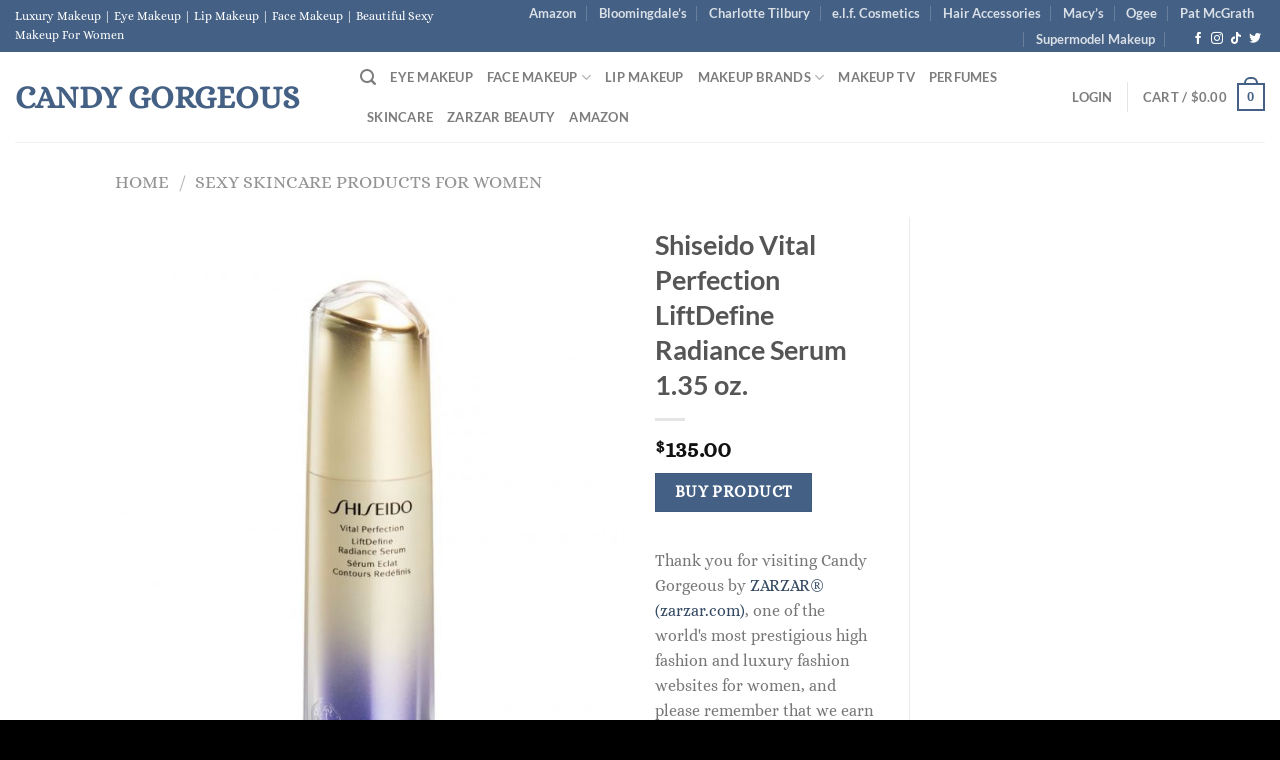

--- FILE ---
content_type: text/html; charset=UTF-8
request_url: https://candygorgeous.com/product/shiseido-vital-perfection-liftdefine-radiance-serum-1-35-oz
body_size: 33725
content:
<!DOCTYPE html>
<html lang="en-US" class="loading-site no-js">
<head>
	<meta charset="UTF-8" />
	<link rel="profile" href="http://gmpg.org/xfn/11" />
	<link rel="pingback" href="https://candygorgeous.com/xmlrpc.php" />

	<script>(function(html){html.className = html.className.replace(/\bno-js\b/,'js')})(document.documentElement);</script>
<title>Shiseido Vital Perfection LiftDefine Radiance Serum 1.35 oz. &#8211; Candy Gorgeous</title>
<meta name='robots' content='max-image-preview:large' />
	<style>img:is([sizes="auto" i], [sizes^="auto," i]) { contain-intrinsic-size: 3000px 1500px }</style>
	<meta name="viewport" content="width=device-width, initial-scale=1" /><link rel='dns-prefetch' href='//www.googletagmanager.com' />
<link rel='prefetch' href='https://candygorgeous.com/wp-content/themes/flatsome/assets/js/flatsome.js?ver=e1ad26bd5672989785e1' />
<link rel='prefetch' href='https://candygorgeous.com/wp-content/themes/flatsome/assets/js/chunk.slider.js?ver=3.19.9' />
<link rel='prefetch' href='https://candygorgeous.com/wp-content/themes/flatsome/assets/js/chunk.popups.js?ver=3.19.9' />
<link rel='prefetch' href='https://candygorgeous.com/wp-content/themes/flatsome/assets/js/chunk.tooltips.js?ver=3.19.9' />
<link rel='prefetch' href='https://candygorgeous.com/wp-content/themes/flatsome/assets/js/woocommerce.js?ver=dd6035ce106022a74757' />
<link rel="alternate" type="application/rss+xml" title="Candy Gorgeous &raquo; Feed" href="https://candygorgeous.com/feed" />
<link rel="alternate" type="application/rss+xml" title="Candy Gorgeous &raquo; Comments Feed" href="https://candygorgeous.com/comments/feed" />
<script type="text/javascript">
/* <![CDATA[ */
window._wpemojiSettings = {"baseUrl":"https:\/\/s.w.org\/images\/core\/emoji\/16.0.1\/72x72\/","ext":".png","svgUrl":"https:\/\/s.w.org\/images\/core\/emoji\/16.0.1\/svg\/","svgExt":".svg","source":{"concatemoji":"https:\/\/candygorgeous.com\/wp-includes\/js\/wp-emoji-release.min.js?ver=6.8.3"}};
/*! This file is auto-generated */
!function(s,n){var o,i,e;function c(e){try{var t={supportTests:e,timestamp:(new Date).valueOf()};sessionStorage.setItem(o,JSON.stringify(t))}catch(e){}}function p(e,t,n){e.clearRect(0,0,e.canvas.width,e.canvas.height),e.fillText(t,0,0);var t=new Uint32Array(e.getImageData(0,0,e.canvas.width,e.canvas.height).data),a=(e.clearRect(0,0,e.canvas.width,e.canvas.height),e.fillText(n,0,0),new Uint32Array(e.getImageData(0,0,e.canvas.width,e.canvas.height).data));return t.every(function(e,t){return e===a[t]})}function u(e,t){e.clearRect(0,0,e.canvas.width,e.canvas.height),e.fillText(t,0,0);for(var n=e.getImageData(16,16,1,1),a=0;a<n.data.length;a++)if(0!==n.data[a])return!1;return!0}function f(e,t,n,a){switch(t){case"flag":return n(e,"\ud83c\udff3\ufe0f\u200d\u26a7\ufe0f","\ud83c\udff3\ufe0f\u200b\u26a7\ufe0f")?!1:!n(e,"\ud83c\udde8\ud83c\uddf6","\ud83c\udde8\u200b\ud83c\uddf6")&&!n(e,"\ud83c\udff4\udb40\udc67\udb40\udc62\udb40\udc65\udb40\udc6e\udb40\udc67\udb40\udc7f","\ud83c\udff4\u200b\udb40\udc67\u200b\udb40\udc62\u200b\udb40\udc65\u200b\udb40\udc6e\u200b\udb40\udc67\u200b\udb40\udc7f");case"emoji":return!a(e,"\ud83e\udedf")}return!1}function g(e,t,n,a){var r="undefined"!=typeof WorkerGlobalScope&&self instanceof WorkerGlobalScope?new OffscreenCanvas(300,150):s.createElement("canvas"),o=r.getContext("2d",{willReadFrequently:!0}),i=(o.textBaseline="top",o.font="600 32px Arial",{});return e.forEach(function(e){i[e]=t(o,e,n,a)}),i}function t(e){var t=s.createElement("script");t.src=e,t.defer=!0,s.head.appendChild(t)}"undefined"!=typeof Promise&&(o="wpEmojiSettingsSupports",i=["flag","emoji"],n.supports={everything:!0,everythingExceptFlag:!0},e=new Promise(function(e){s.addEventListener("DOMContentLoaded",e,{once:!0})}),new Promise(function(t){var n=function(){try{var e=JSON.parse(sessionStorage.getItem(o));if("object"==typeof e&&"number"==typeof e.timestamp&&(new Date).valueOf()<e.timestamp+604800&&"object"==typeof e.supportTests)return e.supportTests}catch(e){}return null}();if(!n){if("undefined"!=typeof Worker&&"undefined"!=typeof OffscreenCanvas&&"undefined"!=typeof URL&&URL.createObjectURL&&"undefined"!=typeof Blob)try{var e="postMessage("+g.toString()+"("+[JSON.stringify(i),f.toString(),p.toString(),u.toString()].join(",")+"));",a=new Blob([e],{type:"text/javascript"}),r=new Worker(URL.createObjectURL(a),{name:"wpTestEmojiSupports"});return void(r.onmessage=function(e){c(n=e.data),r.terminate(),t(n)})}catch(e){}c(n=g(i,f,p,u))}t(n)}).then(function(e){for(var t in e)n.supports[t]=e[t],n.supports.everything=n.supports.everything&&n.supports[t],"flag"!==t&&(n.supports.everythingExceptFlag=n.supports.everythingExceptFlag&&n.supports[t]);n.supports.everythingExceptFlag=n.supports.everythingExceptFlag&&!n.supports.flag,n.DOMReady=!1,n.readyCallback=function(){n.DOMReady=!0}}).then(function(){return e}).then(function(){var e;n.supports.everything||(n.readyCallback(),(e=n.source||{}).concatemoji?t(e.concatemoji):e.wpemoji&&e.twemoji&&(t(e.twemoji),t(e.wpemoji)))}))}((window,document),window._wpemojiSettings);
/* ]]> */
</script>
<link rel='stylesheet' id='dashicons-css' href='https://candygorgeous.com/wp-includes/css/dashicons.min.css?ver=6.8.3' type='text/css' media='all' />
<link rel='stylesheet' id='post-views-counter-frontend-css' href='https://candygorgeous.com/wp-content/plugins/post-views-counter/css/frontend.min.css?ver=1.5.5' type='text/css' media='all' />
<style id='wp-emoji-styles-inline-css' type='text/css'>

	img.wp-smiley, img.emoji {
		display: inline !important;
		border: none !important;
		box-shadow: none !important;
		height: 1em !important;
		width: 1em !important;
		margin: 0 0.07em !important;
		vertical-align: -0.1em !important;
		background: none !important;
		padding: 0 !important;
	}
</style>
<style id='wp-block-library-inline-css' type='text/css'>
:root{--wp-admin-theme-color:#007cba;--wp-admin-theme-color--rgb:0,124,186;--wp-admin-theme-color-darker-10:#006ba1;--wp-admin-theme-color-darker-10--rgb:0,107,161;--wp-admin-theme-color-darker-20:#005a87;--wp-admin-theme-color-darker-20--rgb:0,90,135;--wp-admin-border-width-focus:2px;--wp-block-synced-color:#7a00df;--wp-block-synced-color--rgb:122,0,223;--wp-bound-block-color:var(--wp-block-synced-color)}@media (min-resolution:192dpi){:root{--wp-admin-border-width-focus:1.5px}}.wp-element-button{cursor:pointer}:root{--wp--preset--font-size--normal:16px;--wp--preset--font-size--huge:42px}:root .has-very-light-gray-background-color{background-color:#eee}:root .has-very-dark-gray-background-color{background-color:#313131}:root .has-very-light-gray-color{color:#eee}:root .has-very-dark-gray-color{color:#313131}:root .has-vivid-green-cyan-to-vivid-cyan-blue-gradient-background{background:linear-gradient(135deg,#00d084,#0693e3)}:root .has-purple-crush-gradient-background{background:linear-gradient(135deg,#34e2e4,#4721fb 50%,#ab1dfe)}:root .has-hazy-dawn-gradient-background{background:linear-gradient(135deg,#faaca8,#dad0ec)}:root .has-subdued-olive-gradient-background{background:linear-gradient(135deg,#fafae1,#67a671)}:root .has-atomic-cream-gradient-background{background:linear-gradient(135deg,#fdd79a,#004a59)}:root .has-nightshade-gradient-background{background:linear-gradient(135deg,#330968,#31cdcf)}:root .has-midnight-gradient-background{background:linear-gradient(135deg,#020381,#2874fc)}.has-regular-font-size{font-size:1em}.has-larger-font-size{font-size:2.625em}.has-normal-font-size{font-size:var(--wp--preset--font-size--normal)}.has-huge-font-size{font-size:var(--wp--preset--font-size--huge)}.has-text-align-center{text-align:center}.has-text-align-left{text-align:left}.has-text-align-right{text-align:right}#end-resizable-editor-section{display:none}.aligncenter{clear:both}.items-justified-left{justify-content:flex-start}.items-justified-center{justify-content:center}.items-justified-right{justify-content:flex-end}.items-justified-space-between{justify-content:space-between}.screen-reader-text{border:0;clip-path:inset(50%);height:1px;margin:-1px;overflow:hidden;padding:0;position:absolute;width:1px;word-wrap:normal!important}.screen-reader-text:focus{background-color:#ddd;clip-path:none;color:#444;display:block;font-size:1em;height:auto;left:5px;line-height:normal;padding:15px 23px 14px;text-decoration:none;top:5px;width:auto;z-index:100000}html :where(.has-border-color){border-style:solid}html :where([style*=border-top-color]){border-top-style:solid}html :where([style*=border-right-color]){border-right-style:solid}html :where([style*=border-bottom-color]){border-bottom-style:solid}html :where([style*=border-left-color]){border-left-style:solid}html :where([style*=border-width]){border-style:solid}html :where([style*=border-top-width]){border-top-style:solid}html :where([style*=border-right-width]){border-right-style:solid}html :where([style*=border-bottom-width]){border-bottom-style:solid}html :where([style*=border-left-width]){border-left-style:solid}html :where(img[class*=wp-image-]){height:auto;max-width:100%}:where(figure){margin:0 0 1em}html :where(.is-position-sticky){--wp-admin--admin-bar--position-offset:var(--wp-admin--admin-bar--height,0px)}@media screen and (max-width:600px){html :where(.is-position-sticky){--wp-admin--admin-bar--position-offset:0px}}
</style>
<style id='woocommerce-inline-inline-css' type='text/css'>
.woocommerce form .form-row .required { visibility: visible; }
</style>
<link rel='stylesheet' id='brands-styles-css' href='https://candygorgeous.com/wp-content/plugins/woocommerce/assets/css/brands.css?ver=10.1.3' type='text/css' media='all' />
<link rel='stylesheet' id='flatsome-main-css' href='https://candygorgeous.com/wp-content/themes/flatsome/assets/css/flatsome.css?ver=3.19.9' type='text/css' media='all' />
<style id='flatsome-main-inline-css' type='text/css'>
@font-face {
				font-family: "fl-icons";
				font-display: block;
				src: url(https://candygorgeous.com/wp-content/themes/flatsome/assets/css/icons/fl-icons.eot?v=3.19.9);
				src:
					url(https://candygorgeous.com/wp-content/themes/flatsome/assets/css/icons/fl-icons.eot#iefix?v=3.19.9) format("embedded-opentype"),
					url(https://candygorgeous.com/wp-content/themes/flatsome/assets/css/icons/fl-icons.woff2?v=3.19.9) format("woff2"),
					url(https://candygorgeous.com/wp-content/themes/flatsome/assets/css/icons/fl-icons.ttf?v=3.19.9) format("truetype"),
					url(https://candygorgeous.com/wp-content/themes/flatsome/assets/css/icons/fl-icons.woff?v=3.19.9) format("woff"),
					url(https://candygorgeous.com/wp-content/themes/flatsome/assets/css/icons/fl-icons.svg?v=3.19.9#fl-icons) format("svg");
			}
</style>
<link rel='stylesheet' id='flatsome-shop-css' href='https://candygorgeous.com/wp-content/themes/flatsome/assets/css/flatsome-shop.css?ver=3.19.9' type='text/css' media='all' />
<link rel='stylesheet' id='flatsome-style-css' href='https://candygorgeous.com/wp-content/themes/flatsome/style.css?ver=3.19.9' type='text/css' media='all' />
<script type="text/javascript" src="https://candygorgeous.com/wp-includes/js/jquery/jquery.min.js?ver=3.7.1" id="jquery-core-js"></script>
<script type="text/javascript" src="https://candygorgeous.com/wp-includes/js/jquery/jquery-migrate.min.js?ver=3.4.1" id="jquery-migrate-js"></script>
<script type="text/javascript" src="https://candygorgeous.com/wp-content/plugins/woocommerce/assets/js/jquery-blockui/jquery.blockUI.min.js?ver=2.7.0-wc.10.1.3" id="jquery-blockui-js" data-wp-strategy="defer"></script>
<script type="text/javascript" id="wc-add-to-cart-js-extra">
/* <![CDATA[ */
var wc_add_to_cart_params = {"ajax_url":"\/wp-admin\/admin-ajax.php","wc_ajax_url":"\/?wc-ajax=%%endpoint%%","i18n_view_cart":"View cart","cart_url":"https:\/\/candygorgeous.com\/cart","is_cart":"","cart_redirect_after_add":"no"};
/* ]]> */
</script>
<script type="text/javascript" src="https://candygorgeous.com/wp-content/plugins/woocommerce/assets/js/frontend/add-to-cart.min.js?ver=10.1.3" id="wc-add-to-cart-js" defer="defer" data-wp-strategy="defer"></script>
<script type="text/javascript" id="wc-single-product-js-extra">
/* <![CDATA[ */
var wc_single_product_params = {"i18n_required_rating_text":"Please select a rating","i18n_rating_options":["1 of 5 stars","2 of 5 stars","3 of 5 stars","4 of 5 stars","5 of 5 stars"],"i18n_product_gallery_trigger_text":"View full-screen image gallery","review_rating_required":"yes","flexslider":{"rtl":false,"animation":"slide","smoothHeight":true,"directionNav":false,"controlNav":"thumbnails","slideshow":false,"animationSpeed":500,"animationLoop":false,"allowOneSlide":false},"zoom_enabled":"","zoom_options":[],"photoswipe_enabled":"","photoswipe_options":{"shareEl":false,"closeOnScroll":false,"history":false,"hideAnimationDuration":0,"showAnimationDuration":0},"flexslider_enabled":""};
/* ]]> */
</script>
<script type="text/javascript" src="https://candygorgeous.com/wp-content/plugins/woocommerce/assets/js/frontend/single-product.min.js?ver=10.1.3" id="wc-single-product-js" defer="defer" data-wp-strategy="defer"></script>
<script type="text/javascript" src="https://candygorgeous.com/wp-content/plugins/woocommerce/assets/js/js-cookie/js.cookie.min.js?ver=2.1.4-wc.10.1.3" id="js-cookie-js" data-wp-strategy="defer"></script>
<link rel="https://api.w.org/" href="https://candygorgeous.com/wp-json/" /><link rel="alternate" title="JSON" type="application/json" href="https://candygorgeous.com/wp-json/wp/v2/product/4337" /><link rel="EditURI" type="application/rsd+xml" title="RSD" href="https://candygorgeous.com/xmlrpc.php?rsd" />
<meta name="generator" content="WordPress 6.8.3" />
<meta name="generator" content="WooCommerce 10.1.3" />
<link rel="canonical" href="https://candygorgeous.com/product/shiseido-vital-perfection-liftdefine-radiance-serum-1-35-oz" />
<link rel='shortlink' href='https://candygorgeous.com/?p=4337' />
<link rel="alternate" title="oEmbed (JSON)" type="application/json+oembed" href="https://candygorgeous.com/wp-json/oembed/1.0/embed?url=https%3A%2F%2Fcandygorgeous.com%2Fproduct%2Fshiseido-vital-perfection-liftdefine-radiance-serum-1-35-oz" />
<link rel="alternate" title="oEmbed (XML)" type="text/xml+oembed" href="https://candygorgeous.com/wp-json/oembed/1.0/embed?url=https%3A%2F%2Fcandygorgeous.com%2Fproduct%2Fshiseido-vital-perfection-liftdefine-radiance-serum-1-35-oz&#038;format=xml" />
<meta name="generator" content="Site Kit by Google 1.168.0" />	<noscript><style>.woocommerce-product-gallery{ opacity: 1 !important; }</style></noscript>
	
<!-- Google AdSense meta tags added by Site Kit -->
<meta name="google-adsense-platform-account" content="ca-host-pub-2644536267352236">
<meta name="google-adsense-platform-domain" content="sitekit.withgoogle.com">
<!-- End Google AdSense meta tags added by Site Kit -->
<link rel="icon" href="https://candygorgeous.com/wp-content/uploads/2021/11/cropped-How-Much-Money-Do-Fashion-Models-Earn-Modeling-Per-Day-In-Los-Angeles-And-New-York-City-scaled-1-32x32.jpg" sizes="32x32" />
<link rel="icon" href="https://candygorgeous.com/wp-content/uploads/2021/11/cropped-How-Much-Money-Do-Fashion-Models-Earn-Modeling-Per-Day-In-Los-Angeles-And-New-York-City-scaled-1-192x192.jpg" sizes="192x192" />
<link rel="apple-touch-icon" href="https://candygorgeous.com/wp-content/uploads/2021/11/cropped-How-Much-Money-Do-Fashion-Models-Earn-Modeling-Per-Day-In-Los-Angeles-And-New-York-City-scaled-1-180x180.jpg" />
<meta name="msapplication-TileImage" content="https://candygorgeous.com/wp-content/uploads/2021/11/cropped-How-Much-Money-Do-Fashion-Models-Earn-Modeling-Per-Day-In-Los-Angeles-And-New-York-City-scaled-1-270x270.jpg" />
<style id="custom-css" type="text/css">:root {--primary-color: #446084;--fs-color-primary: #446084;--fs-color-secondary: #446084;--fs-color-success: #7a9c59;--fs-color-alert: #b20000;--fs-experimental-link-color: #334862;--fs-experimental-link-color-hover: #111;}.tooltipster-base {--tooltip-color: #fff;--tooltip-bg-color: #000;}.off-canvas-right .mfp-content, .off-canvas-left .mfp-content {--drawer-width: 300px;}.off-canvas .mfp-content.off-canvas-cart {--drawer-width: 360px;}.header-main{height: 90px}#logo img{max-height: 90px}#logo{width:315px;}.header-top{min-height: 30px}.transparent .header-main{height: 90px}.transparent #logo img{max-height: 90px}.has-transparent + .page-title:first-of-type,.has-transparent + #main > .page-title,.has-transparent + #main > div > .page-title,.has-transparent + #main .page-header-wrapper:first-of-type .page-title{padding-top: 120px;}.header.show-on-scroll,.stuck .header-main{height:70px!important}.stuck #logo img{max-height: 70px!important}.header-bottom {background-color: #f1f1f1}.top-bar-nav > li > a{line-height: 16px }@media (max-width: 549px) {.header-main{height: 70px}#logo img{max-height: 70px}}.header-top{background-color:#446084!important;}body{font-size: 100%;}body{font-family: Alice, sans-serif;}body {font-weight: 400;font-style: normal;}.nav > li > a {font-family: Lato, sans-serif;}.mobile-sidebar-levels-2 .nav > li > ul > li > a {font-family: Lato, sans-serif;}.nav > li > a,.mobile-sidebar-levels-2 .nav > li > ul > li > a {font-weight: 700;font-style: normal;}h1,h2,h3,h4,h5,h6,.heading-font, .off-canvas-center .nav-sidebar.nav-vertical > li > a{font-family: Lato, sans-serif;}h1,h2,h3,h4,h5,h6,.heading-font,.banner h1,.banner h2 {font-weight: 700;font-style: normal;}.alt-font{font-family: "Dancing Script", sans-serif;}.alt-font {font-weight: 400!important;font-style: normal!important;}.has-equal-box-heights .box-image {padding-top: 100%;}@media screen and (min-width: 550px){.products .box-vertical .box-image{min-width: 650px!important;width: 650px!important;}}.footer-2{background-color: #000000}.absolute-footer, html{background-color: #000000}.page-title-small + main .product-container > .row{padding-top:0;}.nav-vertical-fly-out > li + li {border-top-width: 1px; border-top-style: solid;}.label-new.menu-item > a:after{content:"New";}.label-hot.menu-item > a:after{content:"Hot";}.label-sale.menu-item > a:after{content:"Sale";}.label-popular.menu-item > a:after{content:"Popular";}</style>		<style type="text/css" id="wp-custom-css">
			button.single_add_to_cart_button.button.alt {
	background-color: #132639;
}
		</style>
		<style id="kirki-inline-styles">/* latin-ext */
@font-face {
  font-family: 'Lato';
  font-style: normal;
  font-weight: 700;
  font-display: swap;
  src: url(https://candygorgeous.com/wp-content/fonts/lato/S6u9w4BMUTPHh6UVSwaPGR_p.woff2) format('woff2');
  unicode-range: U+0100-02BA, U+02BD-02C5, U+02C7-02CC, U+02CE-02D7, U+02DD-02FF, U+0304, U+0308, U+0329, U+1D00-1DBF, U+1E00-1E9F, U+1EF2-1EFF, U+2020, U+20A0-20AB, U+20AD-20C0, U+2113, U+2C60-2C7F, U+A720-A7FF;
}
/* latin */
@font-face {
  font-family: 'Lato';
  font-style: normal;
  font-weight: 700;
  font-display: swap;
  src: url(https://candygorgeous.com/wp-content/fonts/lato/S6u9w4BMUTPHh6UVSwiPGQ.woff2) format('woff2');
  unicode-range: U+0000-00FF, U+0131, U+0152-0153, U+02BB-02BC, U+02C6, U+02DA, U+02DC, U+0304, U+0308, U+0329, U+2000-206F, U+20AC, U+2122, U+2191, U+2193, U+2212, U+2215, U+FEFF, U+FFFD;
}/* cyrillic-ext */
@font-face {
  font-family: 'Alice';
  font-style: normal;
  font-weight: 400;
  font-display: swap;
  src: url(https://candygorgeous.com/wp-content/fonts/alice/OpNCnoEEmtHa6GcDrg7shw.woff2) format('woff2');
  unicode-range: U+0460-052F, U+1C80-1C8A, U+20B4, U+2DE0-2DFF, U+A640-A69F, U+FE2E-FE2F;
}
/* cyrillic */
@font-face {
  font-family: 'Alice';
  font-style: normal;
  font-weight: 400;
  font-display: swap;
  src: url(https://candygorgeous.com/wp-content/fonts/alice/OpNCnoEEmtHa6GcKrg7shw.woff2) format('woff2');
  unicode-range: U+0301, U+0400-045F, U+0490-0491, U+04B0-04B1, U+2116;
}
/* latin-ext */
@font-face {
  font-family: 'Alice';
  font-style: normal;
  font-weight: 400;
  font-display: swap;
  src: url(https://candygorgeous.com/wp-content/fonts/alice/OpNCnoEEmtHa6GcArg7shw.woff2) format('woff2');
  unicode-range: U+0100-02BA, U+02BD-02C5, U+02C7-02CC, U+02CE-02D7, U+02DD-02FF, U+0304, U+0308, U+0329, U+1D00-1DBF, U+1E00-1E9F, U+1EF2-1EFF, U+2020, U+20A0-20AB, U+20AD-20C0, U+2113, U+2C60-2C7F, U+A720-A7FF;
}
/* latin */
@font-face {
  font-family: 'Alice';
  font-style: normal;
  font-weight: 400;
  font-display: swap;
  src: url(https://candygorgeous.com/wp-content/fonts/alice/OpNCnoEEmtHa6GcOrg4.woff2) format('woff2');
  unicode-range: U+0000-00FF, U+0131, U+0152-0153, U+02BB-02BC, U+02C6, U+02DA, U+02DC, U+0304, U+0308, U+0329, U+2000-206F, U+20AC, U+2122, U+2191, U+2193, U+2212, U+2215, U+FEFF, U+FFFD;
}/* vietnamese */
@font-face {
  font-family: 'Dancing Script';
  font-style: normal;
  font-weight: 400;
  font-display: swap;
  src: url(https://candygorgeous.com/wp-content/fonts/dancing-script/If2cXTr6YS-zF4S-kcSWSVi_sxjsohD9F50Ruu7BMSo3Rep8ltA.woff2) format('woff2');
  unicode-range: U+0102-0103, U+0110-0111, U+0128-0129, U+0168-0169, U+01A0-01A1, U+01AF-01B0, U+0300-0301, U+0303-0304, U+0308-0309, U+0323, U+0329, U+1EA0-1EF9, U+20AB;
}
/* latin-ext */
@font-face {
  font-family: 'Dancing Script';
  font-style: normal;
  font-weight: 400;
  font-display: swap;
  src: url(https://candygorgeous.com/wp-content/fonts/dancing-script/If2cXTr6YS-zF4S-kcSWSVi_sxjsohD9F50Ruu7BMSo3ROp8ltA.woff2) format('woff2');
  unicode-range: U+0100-02BA, U+02BD-02C5, U+02C7-02CC, U+02CE-02D7, U+02DD-02FF, U+0304, U+0308, U+0329, U+1D00-1DBF, U+1E00-1E9F, U+1EF2-1EFF, U+2020, U+20A0-20AB, U+20AD-20C0, U+2113, U+2C60-2C7F, U+A720-A7FF;
}
/* latin */
@font-face {
  font-family: 'Dancing Script';
  font-style: normal;
  font-weight: 400;
  font-display: swap;
  src: url(https://candygorgeous.com/wp-content/fonts/dancing-script/If2cXTr6YS-zF4S-kcSWSVi_sxjsohD9F50Ruu7BMSo3Sup8.woff2) format('woff2');
  unicode-range: U+0000-00FF, U+0131, U+0152-0153, U+02BB-02BC, U+02C6, U+02DA, U+02DC, U+0304, U+0308, U+0329, U+2000-206F, U+20AC, U+2122, U+2191, U+2193, U+2212, U+2215, U+FEFF, U+FFFD;
}</style>	
	<script async src="https://pagead2.googlesyndication.com/pagead/js/adsbygoogle.js?client=ca-pub-6805973098958875"
     crossorigin="anonymous"></script>
	
	<!-- Google tag (gtag.js) -->
<script async src="https://www.googletagmanager.com/gtag/js?id=G-5K7FFR7LE1"></script>
<script>
  window.dataLayer = window.dataLayer || [];
  function gtag(){dataLayer.push(arguments);}
  gtag('js', new Date());

  gtag('config', 'G-5K7FFR7LE1');
</script>
	
</head>

<body class="wp-singular product-template-default single single-product postid-4337 wp-theme-flatsome theme-flatsome woocommerce woocommerce-page woocommerce-no-js lightbox nav-dropdown-has-arrow nav-dropdown-has-shadow nav-dropdown-has-border has-lightbox">


<a class="skip-link screen-reader-text" href="#main">Skip to content</a>

<div id="wrapper">

	
	<header id="header" class="header header-full-width has-sticky sticky-jump">
		<div class="header-wrapper">
			<div id="top-bar" class="header-top hide-for-sticky nav-dark">
    <div class="flex-row container">
      <div class="flex-col hide-for-medium flex-left">
          <ul class="nav nav-left medium-nav-center nav-small  nav-divided">
              <li class="html custom html_topbar_left">Luxury Makeup | Eye Makeup | Lip Makeup | Face Makeup | Beautiful Sexy Makeup For Women</li>          </ul>
      </div>

      <div class="flex-col hide-for-medium flex-center">
          <ul class="nav nav-center nav-small  nav-divided">
                        </ul>
      </div>

      <div class="flex-col hide-for-medium flex-right">
         <ul class="nav top-bar-nav nav-right nav-small  nav-divided">
              <li id="menu-item-12673" class="menu-item menu-item-type-custom menu-item-object-custom menu-item-12673 menu-item-design-default"><a title="Visit Our Amazon Beauty Store" target="_blank" rel="noopener" href="https://www.amazon.com/shop/zarzarmodels" class="nav-top-link">Amazon</a></li>
<li id="menu-item-9754" class="menu-item menu-item-type-custom menu-item-object-custom menu-item-9754 menu-item-design-default"><a title="Bloomingdale&#8217;s Beauty" target="_blank" rel="noopener" href="https://click.linksynergy.com/deeplink?id=upOesKrZkpg&#038;mid=13867&#038;murl=https://www.bloomingdales.com/shop/makeup-perfume-beauty?id=2921&#038;u1=Candy-Gorgeous-Bloomingdales" class="nav-top-link">Bloomingdale&#8217;s</a></li>
<li id="menu-item-9765" class="menu-item menu-item-type-custom menu-item-object-custom menu-item-9765 menu-item-design-default"><a target="_blank" rel="noopener" href="https://click.linksynergy.com/deeplink?id=upOesKrZkpg&#038;mid=13867&#038;murl=https://www.bloomingdales.com/shop/makeup-perfume-beauty/charlotte-tilbury?id=1191760&#038;u1=Candy-Gorgeous-Bloomingdales-Charlotte-Tilbury" class="nav-top-link">Charlotte Tilbury</a></li>
<li id="menu-item-9761" class="menu-item menu-item-type-custom menu-item-object-custom menu-item-9761 menu-item-design-default"><a target="_blank" rel="noopener" href="https://click.linksynergy.com/deeplink?id=upOesKrZkpg&#038;mid=39724&#038;murl=https://www.elfcosmetics.com&#038;u1=Candy-Gorgeous-elf-cosmetics" class="nav-top-link">e.l.f. Cosmetics</a></li>
<li id="menu-item-9758" class="menu-item menu-item-type-custom menu-item-object-custom menu-item-9758 menu-item-design-default"><a target="_blank" rel="noopener" href="https://www.kqzyfj.com/click-3442443-15513564?sid=Candy-Gorgeous-Mytheresa-Hair-Accessories&#038;url=https%3A%2F%2Fwww.mytheresa.com%2Fus%2Fen%2Fwomen%2Faccessories%2Fhair-accessories" class="nav-top-link">Hair Accessories</a></li>
<li id="menu-item-9755" class="menu-item menu-item-type-custom menu-item-object-custom menu-item-9755 menu-item-design-default"><a title="Macy&#8217;s Beauty" target="_blank" rel="noopener" href="https://www.jdoqocy.com/click-3442443-15590330?sid=Candy-Gorgeous-Macys&#038;url=https%3A%2F%2Fwww.macys.com%2Fshop%2Fmakeup-and-perfume%3Fid%3D669" class="nav-top-link">Macy&#8217;s</a></li>
<li id="menu-item-10951" class="menu-item menu-item-type-custom menu-item-object-custom menu-item-10951 menu-item-design-default"><a target="_blank" rel="noopener" href="https://click.linksynergy.com/deeplink?id=upOesKrZkpg&#038;mid=46672&#038;u1=CandyGorgeousOgee&#038;murl=https%3A%2F%2Fogee.com" class="nav-top-link">Ogee</a></li>
<li id="menu-item-9763" class="menu-item menu-item-type-custom menu-item-object-custom menu-item-9763 menu-item-design-default"><a target="_blank" rel="noopener" href="https://click.linksynergy.com/deeplink?id=upOesKrZkpg&#038;mid=43923&#038;u1=CandyGorgeousPatMcGrath&#038;murl=https%3A%2F%2Fwww.patmcgrath.com%2F" class="nav-top-link">Pat McGrath</a></li>
<li id="menu-item-9769" class="menu-item menu-item-type-custom menu-item-object-custom menu-item-9769 menu-item-design-default"><a target="_blank" rel="noopener" href="https://supermodel.makeup" class="nav-top-link">Supermodel Makeup</a></li>
<li class="header-newsletter-item has-icon">

<a href="#header-newsletter-signup" class="tooltip "
  title="">

  
  </a>
	<div id="header-newsletter-signup"
	     class="lightbox-by-id lightbox-content mfp-hide lightbox-white "
	     style="max-width:700px ;padding:0px">
		
  <div class="banner has-hover" id="banner-1656303503">
          <div class="banner-inner fill">
        <div class="banner-bg fill" >
            <img src="https://candygorgeous.com/wp-content/themes/flatsome/assets/img/missing.jpg" class="bg" alt="" />                        <div class="overlay"></div>            
	<div class="is-border is-dashed"
		style="border-color:rgba(255,255,255,.3);border-width:2px 2px 2px 2px;margin:10px;">
	</div>
                    </div>
		
        <div class="banner-layers container">
            <div class="fill banner-link"></div>               <div id="text-box-530614289" class="text-box banner-layer x10 md-x10 lg-x10 y50 md-y50 lg-y50 res-text">
                     <div data-animate="fadeInUp">           <div class="text-box-content text dark">
              
              <div class="text-inner text-left">
                  <h3 class="uppercase"></h3><p class="lead"></p>[contact-form-7 id="7042" title="Newsletter Vertical"]              </div>
           </div>
       </div>                     
<style>
#text-box-530614289 {
  width: 60%;
}
#text-box-530614289 .text-box-content {
  font-size: 100%;
}
@media (min-width:550px) {
  #text-box-530614289 {
    width: 50%;
  }
}
</style>
    </div>
         </div>
      </div>

            
<style>
#banner-1656303503 {
  padding-top: 500px;
}
#banner-1656303503 .overlay {
  background-color: rgba(0,0,0,.4);
}
</style>
  </div>

	</div>
	
	</li>
<li class="html header-social-icons ml-0">
	<div class="social-icons follow-icons" ><a href="https://www.facebook.com/forevermodels" target="_blank" data-label="Facebook" class="icon plain facebook tooltip" title="Follow on Facebook" aria-label="Follow on Facebook" rel="noopener nofollow" ><i class="icon-facebook" ></i></a><a href="https://www.instagram.com/zarzarmodels" target="_blank" data-label="Instagram" class="icon plain instagram tooltip" title="Follow on Instagram" aria-label="Follow on Instagram" rel="noopener nofollow" ><i class="icon-instagram" ></i></a><a href="https://www.facebook.com/zarzarmodels" target="_blank" data-label="TikTok" class="icon plain tiktok tooltip" title="Follow on TikTok" aria-label="Follow on TikTok" rel="noopener nofollow" ><i class="icon-tiktok" ></i></a><a href="https://twitter.com/zarzarmodels" data-label="Twitter" target="_blank" class="icon plain twitter tooltip" title="Follow on Twitter" aria-label="Follow on Twitter" rel="noopener nofollow" ><i class="icon-twitter" ></i></a></div></li>
          </ul>
      </div>

            <div class="flex-col show-for-medium flex-grow">
          <ul class="nav nav-center nav-small mobile-nav  nav-divided">
              <li class="html custom html_topbar_left">Luxury Makeup | Eye Makeup | Lip Makeup | Face Makeup | Beautiful Sexy Makeup For Women</li>          </ul>
      </div>
      
    </div>
</div>
<div id="masthead" class="header-main ">
      <div class="header-inner flex-row container logo-left medium-logo-center" role="navigation">

          <!-- Logo -->
          <div id="logo" class="flex-col logo">
            
<!-- Header logo -->
<a href="https://candygorgeous.com/" title="Candy Gorgeous - Luxury Makeup | Eye Makeup | Lip Makeup | Face Makeup | Beautiful &amp; Sexy Makeup For Women" rel="home">
		Candy Gorgeous</a>
          </div>

          <!-- Mobile Left Elements -->
          <div class="flex-col show-for-medium flex-left">
            <ul class="mobile-nav nav nav-left ">
              <li class="nav-icon has-icon">
  		<a href="#" data-open="#main-menu" data-pos="left" data-bg="main-menu-overlay" data-color="" class="is-small" aria-label="Menu" aria-controls="main-menu" aria-expanded="false">

		  <i class="icon-menu" ></i>
		  		</a>
	</li>
            </ul>
          </div>

          <!-- Left Elements -->
          <div class="flex-col hide-for-medium flex-left
            flex-grow">
            <ul class="header-nav header-nav-main nav nav-left  nav-uppercase" >
              <li class="header-search header-search-lightbox has-icon">
			<a href="#search-lightbox" aria-label="Search" data-open="#search-lightbox" data-focus="input.search-field"
		class="is-small">
		<i class="icon-search" style="font-size:16px;" ></i></a>
		
	<div id="search-lightbox" class="mfp-hide dark text-center">
		<div class="searchform-wrapper ux-search-box relative form-flat is-large"><form role="search" method="get" class="searchform" action="https://candygorgeous.com/">
	<div class="flex-row relative">
						<div class="flex-col flex-grow">
			<label class="screen-reader-text" for="woocommerce-product-search-field-0">Search for:</label>
			<input type="search" id="woocommerce-product-search-field-0" class="search-field mb-0" placeholder="Search Candy Gorgeous" value="" name="s" />
			<input type="hidden" name="post_type" value="product" />
					</div>
		<div class="flex-col">
			<button type="submit" value="Search" class="ux-search-submit submit-button secondary button  icon mb-0" aria-label="Submit">
				<i class="icon-search" ></i>			</button>
		</div>
	</div>
	<div class="live-search-results text-left z-top"></div>
</form>
</div>	</div>
</li>
<li id="menu-item-181" class="menu-item menu-item-type-post_type menu-item-object-page menu-item-181 menu-item-design-default"><a href="https://candygorgeous.com/eye-makeup" class="nav-top-link">Eye Makeup</a></li>
<li id="menu-item-180" class="menu-item menu-item-type-post_type menu-item-object-page menu-item-has-children menu-item-180 menu-item-design-default has-dropdown"><a href="https://candygorgeous.com/face-makeup" class="nav-top-link" aria-expanded="false" aria-haspopup="menu">Face Makeup<i class="icon-angle-down" ></i></a>
<ul class="sub-menu nav-dropdown nav-dropdown-default">
	<li id="menu-item-12112" class="image-column menu-item menu-item-type-custom menu-item-object-custom menu-item-home menu-item-12112"><a target="_blank" rel="noopener" href="https://candygorgeous.com" class="dropdown-image-column"><img width="180" height="480" src="https://zarzar.com/wp-content/uploads/2023/02/ZARZAR-MODELS-Top-Modeling-Agencies-Los-Angeles-New-York-San-Diego-Las-Vegas-Miami-Orange-County-California-Fashion-Models-scaled.jpg" title="Candy Gorgeous" alt="Candy Gorgeous"/></a></li>
	<li id="menu-item-12089" class="menu-item menu-item-type-post_type menu-item-object-page menu-item-has-children menu-item-12089 nav-dropdown-col"><a href="https://candygorgeous.com/bronzer-face-makeup">Bronzer Face Makeup</a>
	<ul class="sub-menu nav-column nav-dropdown-default">
		<li id="menu-item-12088" class="menu-item menu-item-type-post_type menu-item-object-page menu-item-12088"><a href="https://candygorgeous.com/concealer-face-makeup">Concealer Face Makeup</a></li>
		<li id="menu-item-12048" class="menu-item menu-item-type-post_type menu-item-object-page menu-item-12048"><a href="https://candygorgeous.com/foundation-face-makeup">Foundation Face Makeup</a></li>
		<li id="menu-item-12086" class="menu-item menu-item-type-post_type menu-item-object-page menu-item-12086"><a href="https://candygorgeous.com/powder-face-makeup">Powder Face Makeup</a></li>
		<li id="menu-item-12087" class="menu-item menu-item-type-post_type menu-item-object-page menu-item-12087"><a href="https://candygorgeous.com/primer-face-makeup">Primer Face Makeup</a></li>
	</ul>
</li>
</ul>
</li>
<li id="menu-item-179" class="menu-item menu-item-type-post_type menu-item-object-page menu-item-179 menu-item-design-default"><a href="https://candygorgeous.com/lip-makeup" class="nav-top-link">Lip Makeup</a></li>
<li id="menu-item-57" class="menu-item menu-item-type-custom menu-item-object-custom menu-item-has-children menu-item-57 menu-item-design-default has-dropdown"><a target="_blank" rel="noopener" href="https://candygorgeous.com/shop" class="nav-top-link" aria-expanded="false" aria-haspopup="menu">Makeup Brands<i class="icon-angle-down" ></i></a>
<ul class="sub-menu nav-dropdown nav-dropdown-default">
	<li id="menu-item-9764" class="image-column menu-item menu-item-type-custom menu-item-object-custom menu-item-9764"><a title="Candy Gorgeous" target="_blank" rel="noopener" href="https://zarzarfashion.com/beauty-products-for-women-hair-care-makeup-cosmetics-luxury-skincare-products-for-women" class="dropdown-image-column"><img width="180" height="480" src="https://zarzarmodels.com/wp-content/uploads/2022/10/ZARZAR-FASHION-102-scaled.jpg" title="Candy Gorgeous" alt="Candy Gorgeous"/></a></li>
	<li id="menu-item-9744" class="menu-item menu-item-type-taxonomy menu-item-object-product_tag menu-item-has-children menu-item-9744 nav-dropdown-col"><a href="https://candygorgeous.com/product-tag/estee-lauder">Estee Lauder</a>
	<ul class="sub-menu nav-column nav-dropdown-default">
		<li id="menu-item-56" class="menu-item menu-item-type-custom menu-item-object-custom menu-item-56"><a target="_blank" rel="noopener" href="https://click.linksynergy.com/deeplink?id=upOesKrZkpg&#038;mid=13867&#038;murl=https://www.bloomingdales.com/shop/makeup-perfume-beauty/charlotte-tilbury?id=1191760&#038;u1=Candy-Gorgeous-Bloomingdales-Charlotte-Tilbury">Charlotte Tilbury</a></li>
		<li id="menu-item-9743" class="menu-item menu-item-type-taxonomy menu-item-object-product_tag menu-item-9743"><a href="https://candygorgeous.com/product-tag/clinique">Clinique</a></li>
		<li id="menu-item-2731" class="menu-item menu-item-type-post_type menu-item-object-page menu-item-2731"><a href="https://candygorgeous.com/e-l-f-cosmetics">e.l.f. Cosmetics</a></li>
		<li id="menu-item-9768" class="menu-item menu-item-type-custom menu-item-object-custom menu-item-9768"><a target="_blank" rel="noopener" href="https://supermodel.makeup">Supermodel Makeup</a></li>
	</ul>
</li>
	<li id="menu-item-864" class="menu-item menu-item-type-taxonomy menu-item-object-product_tag menu-item-has-children menu-item-864 nav-dropdown-col"><a href="https://candygorgeous.com/product-tag/loreal">L&#8217;Oreal</a>
	<ul class="sub-menu nav-column nav-dropdown-default">
		<li id="menu-item-866" class="menu-item menu-item-type-taxonomy menu-item-object-product_tag menu-item-866"><a href="https://candygorgeous.com/product-tag/essence">essence</a></li>
		<li id="menu-item-863" class="menu-item menu-item-type-taxonomy menu-item-object-product_tag menu-item-863"><a href="https://candygorgeous.com/product-tag/maybelline">Maybelline</a></li>
		<li id="menu-item-867" class="menu-item menu-item-type-taxonomy menu-item-object-product_tag menu-item-867"><a href="https://candygorgeous.com/product-tag/wander-beauty">Wander Beauty</a></li>
	</ul>
</li>
</ul>
</li>
<li id="menu-item-211" class="menu-item menu-item-type-custom menu-item-object-custom menu-item-211 menu-item-design-default"><a target="_blank" rel="noopener" href="https://tv.zarzarmodels.com/hair-styling-tutorials-makeup-tutorials-for-fashion-models" class="nav-top-link">Makeup TV</a></li>
<li id="menu-item-9726" class="menu-item menu-item-type-post_type menu-item-object-page menu-item-9726 menu-item-design-default"><a href="https://candygorgeous.com/designer-perfumes-for-women" class="nav-top-link">Perfumes</a></li>
<li id="menu-item-9738" class="menu-item menu-item-type-post_type menu-item-object-page menu-item-9738 menu-item-design-default"><a href="https://candygorgeous.com/luxury-skincare-products-for-women" class="nav-top-link">Skincare</a></li>
<li id="menu-item-44" class="menu-item menu-item-type-custom menu-item-object-custom menu-item-44 menu-item-design-default"><a target="_blank" rel="noopener" href="https://zarzarfashion.com/beauty-products-for-women-hair-care-makeup-cosmetics-luxury-skincare-products-for-women" class="nav-top-link">ZARZAR BEAUTY</a></li>
<li id="menu-item-12672" class="menu-item menu-item-type-custom menu-item-object-custom menu-item-12672 menu-item-design-default"><a title="Visit Our Amazon Beauty Store" target="_blank" rel="noopener" href="https://www.amazon.com/shop/zarzarmodels" class="nav-top-link">Amazon</a></li>
            </ul>
          </div>

          <!-- Right Elements -->
          <div class="flex-col hide-for-medium flex-right">
            <ul class="header-nav header-nav-main nav nav-right  nav-uppercase">
              
<li class="account-item has-icon" >

	<a href="https://candygorgeous.com/my-account" class="nav-top-link nav-top-not-logged-in is-small" title="Login" data-open="#login-form-popup" >
					<span>
			Login			</span>
				</a>




</li>
<li class="header-divider"></li><li class="cart-item has-icon has-dropdown">

<a href="https://candygorgeous.com/cart" class="header-cart-link is-small" title="Cart" >

<span class="header-cart-title">
   Cart   /      <span class="cart-price"><span class="woocommerce-Price-amount amount"><bdi><span class="woocommerce-Price-currencySymbol">&#36;</span>0.00</bdi></span></span>
  </span>

    <span class="cart-icon image-icon">
    <strong>0</strong>
  </span>
  </a>

 <ul class="nav-dropdown nav-dropdown-default">
    <li class="html widget_shopping_cart">
      <div class="widget_shopping_cart_content">
        

	<div class="ux-mini-cart-empty flex flex-row-col text-center pt pb">
				<div class="ux-mini-cart-empty-icon">
			<svg xmlns="http://www.w3.org/2000/svg" viewBox="0 0 17 19" style="opacity:.1;height:80px;">
				<path d="M8.5 0C6.7 0 5.3 1.2 5.3 2.7v2H2.1c-.3 0-.6.3-.7.7L0 18.2c0 .4.2.8.6.8h15.7c.4 0 .7-.3.7-.7v-.1L15.6 5.4c0-.3-.3-.6-.7-.6h-3.2v-2c0-1.6-1.4-2.8-3.2-2.8zM6.7 2.7c0-.8.8-1.4 1.8-1.4s1.8.6 1.8 1.4v2H6.7v-2zm7.5 3.4 1.3 11.5h-14L2.8 6.1h2.5v1.4c0 .4.3.7.7.7.4 0 .7-.3.7-.7V6.1h3.5v1.4c0 .4.3.7.7.7s.7-.3.7-.7V6.1h2.6z" fill-rule="evenodd" clip-rule="evenodd" fill="currentColor"></path>
			</svg>
		</div>
				<p class="woocommerce-mini-cart__empty-message empty">No products in the cart.</p>
					<p class="return-to-shop">
				<a class="button primary wc-backward" href="https://candygorgeous.com/shop">
					Return to shop				</a>
			</p>
				</div>


      </div>
    </li>
     </ul>

</li>
            </ul>
          </div>

          <!-- Mobile Right Elements -->
          <div class="flex-col show-for-medium flex-right">
            <ul class="mobile-nav nav nav-right ">
              <li class="cart-item has-icon">


		<a href="https://candygorgeous.com/cart" class="header-cart-link is-small off-canvas-toggle nav-top-link" title="Cart" data-open="#cart-popup" data-class="off-canvas-cart" data-pos="right" >

    <span class="cart-icon image-icon">
    <strong>0</strong>
  </span>
  </a>


  <!-- Cart Sidebar Popup -->
  <div id="cart-popup" class="mfp-hide">
  <div class="cart-popup-inner inner-padding cart-popup-inner--sticky">
      <div class="cart-popup-title text-center">
          <span class="heading-font uppercase">Cart</span>
          <div class="is-divider"></div>
      </div>
	  <div class="widget_shopping_cart">
		  <div class="widget_shopping_cart_content">
			  

	<div class="ux-mini-cart-empty flex flex-row-col text-center pt pb">
				<div class="ux-mini-cart-empty-icon">
			<svg xmlns="http://www.w3.org/2000/svg" viewBox="0 0 17 19" style="opacity:.1;height:80px;">
				<path d="M8.5 0C6.7 0 5.3 1.2 5.3 2.7v2H2.1c-.3 0-.6.3-.7.7L0 18.2c0 .4.2.8.6.8h15.7c.4 0 .7-.3.7-.7v-.1L15.6 5.4c0-.3-.3-.6-.7-.6h-3.2v-2c0-1.6-1.4-2.8-3.2-2.8zM6.7 2.7c0-.8.8-1.4 1.8-1.4s1.8.6 1.8 1.4v2H6.7v-2zm7.5 3.4 1.3 11.5h-14L2.8 6.1h2.5v1.4c0 .4.3.7.7.7.4 0 .7-.3.7-.7V6.1h3.5v1.4c0 .4.3.7.7.7s.7-.3.7-.7V6.1h2.6z" fill-rule="evenodd" clip-rule="evenodd" fill="currentColor"></path>
			</svg>
		</div>
				<p class="woocommerce-mini-cart__empty-message empty">No products in the cart.</p>
					<p class="return-to-shop">
				<a class="button primary wc-backward" href="https://candygorgeous.com/shop">
					Return to shop				</a>
			</p>
				</div>


		  </div>
	  </div>
               </div>
  </div>

</li>
            </ul>
          </div>

      </div>

            <div class="container"><div class="top-divider full-width"></div></div>
      </div>

<div class="header-bg-container fill"><div class="header-bg-image fill"></div><div class="header-bg-color fill"></div></div>		</div>
	</header>

	<div class="page-title shop-page-title product-page-title">
	<div class="page-title-inner flex-row medium-flex-wrap container">
	  <div class="flex-col flex-grow medium-text-center">
	  		<div class="is-large">
	<nav class="woocommerce-breadcrumb breadcrumbs uppercase"><a href="https://candygorgeous.com">Home</a> <span class="divider">&#47;</span> <a href="https://candygorgeous.com/product-category/sexy-skincare-products-for-women">Sexy Skincare Products For Women</a></nav></div>
	  </div>

	   <div class="flex-col medium-text-center">
		   		   </div>
	</div>
</div>

	<main id="main" class="">

	<div class="shop-container">

		
			<div class="container">
	<div class="woocommerce-notices-wrapper"></div></div>
<div id="product-4337" class="product type-product post-4337 status-publish first instock product_cat-beautiful-skincare-products-for-women product_cat-expensive-skincare-products-for-women product_cat-high-fashion-skincare-products-for-women product_cat-luxury-skincare-products-for-women product_cat-sexy-skincare-products-for-women product_tag-shiseido has-post-thumbnail shipping-taxable product-type-external">
	<div class="product-container">
<div class="product-main">
<div class="row mb-0 content-row">


	<div class="product-gallery col large-6">
				
<div class="product-images relative mb-half has-hover woocommerce-product-gallery woocommerce-product-gallery--with-images woocommerce-product-gallery--columns-4 images" data-columns="4">

  <div class="badge-container is-larger absolute left top z-1">

</div>

  <div class="image-tools absolute top show-on-hover right z-3">
      </div>

  <div class="woocommerce-product-gallery__wrapper product-gallery-slider slider slider-nav-small mb-half has-image-zoom"
        data-flickity-options='{
                "cellAlign": "center",
                "wrapAround": true,
                "autoPlay": false,
                "prevNextButtons":true,
                "adaptiveHeight": true,
                "imagesLoaded": true,
                "lazyLoad": 1,
                "dragThreshold" : 15,
                "pageDots": false,
                "rightToLeft": false       }'>
    <div data-thumb="https://candygorgeous.com/wp-content/uploads/2022/09/11196035_fpx-100x100.jpg" data-thumb-alt="Shiseido Vital Perfection LiftDefine Radiance Serum 1.35 oz." data-thumb-srcset="https://candygorgeous.com/wp-content/uploads/2022/09/11196035_fpx-100x100.jpg 100w, https://candygorgeous.com/wp-content/uploads/2022/09/11196035_fpx-150x150.jpg 150w"  data-thumb-sizes="(max-width: 100px) 100vw, 100px" class="woocommerce-product-gallery__image slide first"><a href="https://candygorgeous.com/wp-content/uploads/2022/09/11196035_fpx.jpg"><img width="650" height="813" src="https://candygorgeous.com/wp-content/uploads/2022/09/11196035_fpx-650x813.jpg" class="wp-post-image ux-skip-lazy" alt="Shiseido Vital Perfection LiftDefine Radiance Serum 1.35 oz." data-caption="" data-src="https://candygorgeous.com/wp-content/uploads/2022/09/11196035_fpx.jpg" data-large_image="https://candygorgeous.com/wp-content/uploads/2022/09/11196035_fpx.jpg" data-large_image_width="700" data-large_image_height="875" decoding="async" fetchpriority="high" srcset="https://candygorgeous.com/wp-content/uploads/2022/09/11196035_fpx-650x813.jpg 650w, https://candygorgeous.com/wp-content/uploads/2022/09/11196035_fpx-240x300.jpg 240w, https://candygorgeous.com/wp-content/uploads/2022/09/11196035_fpx.jpg 700w" sizes="(max-width: 650px) 100vw, 650px" /></a></div>  </div>

  <div class="image-tools absolute bottom left z-3">
        <a href="#product-zoom" class="zoom-button button is-outline circle icon tooltip hide-for-small" title="Zoom">
      <i class="icon-expand" ></i>    </a>
   </div>
</div>

			</div>

	<div class="product-info summary col-fit col-divided col entry-summary product-summary">

		<h1 class="product-title product_title entry-title">
	Shiseido Vital Perfection LiftDefine Radiance Serum 1.35 oz.</h1>

	<div class="is-divider small"></div>
<div class="price-wrapper">
	<p class="price product-page-price ">
  <span class="woocommerce-Price-amount amount"><bdi><span class="woocommerce-Price-currencySymbol">&#36;</span>135.00</bdi></span></p>
</div>
 


<p class="cart">
    <a href="https://click.linksynergy.com/link?id=upOesKrZkpg&#038;offerid=1170371.883349733057.768614168713&#038;type=15&#038;murl=https%3A%2F%2Fwww.bloomingdales.com%2Fshop%2Fproduct%2Fshiseido-vital-perfection-liftdefine-radiance-serum-1.35-oz.%3FID%3D3796794%26PartnerID%3DLINKSHARE%26cm_mmc%3DLINKSHARE-_-n-_-n-_-n"
       rel="nofollow"
       target="_blank"
       class="single_add_to_cart_button button alt">Buy Product</a>
</p>


Thank you for visiting Candy Gorgeous by <a href="https://zarzarfashion.com" target="_blank">ZARZAR® (zarzar.com)</a>, one of the world's most prestigious high fashion and luxury fashion websites for women, and please remember that we earn advertising fees from all fashion sales at no additional cost to you.<div class="product_meta">

	
	
		<span class="sku_wrapper">SKU: <span class="sku">3796794</span></span>

	
	<span class="posted_in">Categories: <a href="https://candygorgeous.com/product-category/beautiful-skincare-products-for-women" rel="tag">Beautiful Skincare Products For Women</a>, <a href="https://candygorgeous.com/product-category/expensive-skincare-products-for-women" rel="tag">Expensive Skincare Products For Women</a>, <a href="https://candygorgeous.com/product-category/high-fashion-skincare-products-for-women" rel="tag">High Fashion Skincare Products For Women</a>, <a href="https://candygorgeous.com/product-category/luxury-skincare-products-for-women" rel="tag">Luxury Skincare Products For Women</a>, <a href="https://candygorgeous.com/product-category/sexy-skincare-products-for-women" rel="tag">Sexy Skincare Products For Women</a></span>
	<span class="tagged_as">Tag: <a href="https://candygorgeous.com/product-tag/shiseido" rel="tag">Shiseido</a></span>
	
</div>

	</div>

	<div id="product-sidebar" class="col large-3 hide-for-medium ">
		<aside id="block-5" class="widget widget_block"><p><center>
<script async src="https://pagead2.googlesyndication.com/pagead/js/adsbygoogle.js?client=ca-pub-6805973098958875"
     crossorigin="anonymous"></script>
<!-- Candy Gorgeous Vertical Display Ads 2023 -->
<ins class="adsbygoogle"
     style="display:block"
     data-ad-client="ca-pub-6805973098958875"
     data-ad-slot="5343073124"
     data-ad-format="auto"
     data-full-width-responsive="true"></ins>
<script>
     (adsbygoogle = window.adsbygoogle || []).push({});
</script>
</center></p></aside>	</div>

</div>
</div>

<div class="product-footer">
	<div class="container">
		
	<div class="woocommerce-tabs wc-tabs-wrapper container tabbed-content">
		<ul class="tabs wc-tabs product-tabs small-nav-collapse nav nav-uppercase nav-line nav-left" role="tablist">
							<li class="description_tab active" id="tab-title-description" role="presentation">
					<a href="#tab-description" role="tab" aria-selected="true" aria-controls="tab-description">
						Description					</a>
				</li>
									</ul>
		<div class="tab-panels">
							<div class="woocommerce-Tabs-panel woocommerce-Tabs-panel--description panel entry-content active" id="tab-description" role="tabpanel" aria-labelledby="tab-title-description">
										

<p>What It Is: An advanced lifting and firming face serum that visibly improves dullness and loss of firmness for a fresher, more youthful look in 4 weeks* What It&#8217;S For: All skin types. What It Does: Experience tightening, lifting and revitalized radiance with this effective face serum. The multi-benefit serum delivers quick lifting, firming and contouring results in a lightweight, non-greasy serum. Instantly, skin appears radiant and rejuvenated. Key Ingredients: &#8211; Watercress extract supports ski</p>
				</div>
							
					</div>
	</div>


	<div class="related related-products-wrapper product-section">
		
					<h3 class="product-section-title container-width product-section-title-related pt-half pb-half uppercase">
				Related products			</h3>
		
		
  
    <div class="row has-equal-box-heights large-columns-4 medium-columns-3 small-columns-2 row-small slider row-slider slider-nav-reveal slider-nav-push"  data-flickity-options='{&quot;imagesLoaded&quot;: true, &quot;groupCells&quot;: &quot;100%&quot;, &quot;dragThreshold&quot; : 5, &quot;cellAlign&quot;: &quot;left&quot;,&quot;wrapAround&quot;: true,&quot;prevNextButtons&quot;: true,&quot;percentPosition&quot;: true,&quot;pageDots&quot;: false, &quot;rightToLeft&quot;: false, &quot;autoPlay&quot; : false}' >

  
		<div class="product-small col has-hover product type-product post-2802 status-publish instock product_cat-beautiful-skincare-products-for-women product_cat-expensive-skincare-products-for-women product_cat-high-fashion-skincare-products-for-women product_cat-luxury-skincare-products-for-women product_cat-sexy-skincare-products-for-women product_tag-ren has-post-thumbnail shipping-taxable product-type-external">
	<div class="col-inner">
	
<div class="badge-container absolute left top z-1">

</div>
	<div class="product-small box ">
		<div class="box-image">
			<div class="image-fade_in_back">
				<a href="https://candygorgeous.com/product/ren-bio-retinoid-youth-concentrate-oil-1-oz" aria-label="Ren Bio Retinoid Youth Concentrate Oil 1 oz.">
					<img width="650" height="813" src="https://candygorgeous.com/wp-content/uploads/2022/09/11665152_fpx-650x813.jpg" class="attachment-woocommerce_thumbnail size-woocommerce_thumbnail" alt="Ren Bio Retinoid Youth Concentrate Oil 1 oz." decoding="async" srcset="https://candygorgeous.com/wp-content/uploads/2022/09/11665152_fpx-650x813.jpg 650w, https://candygorgeous.com/wp-content/uploads/2022/09/11665152_fpx-240x300.jpg 240w, https://candygorgeous.com/wp-content/uploads/2022/09/11665152_fpx.jpg 700w" sizes="(max-width: 650px) 100vw, 650px" />				</a>
			</div>
			<div class="image-tools is-small top right show-on-hover">
							</div>
			<div class="image-tools is-small hide-for-small bottom left show-on-hover">
							</div>
			<div class="image-tools grid-tools text-center hide-for-small bottom hover-slide-in show-on-hover">
				  <a class="quick-view" data-prod="2802" href="#quick-view">Quick View</a>			</div>
					</div>

		<div class="box-text box-text-products text-center grid-style-2">
			<div class="title-wrapper">		<p class="category uppercase is-smaller no-text-overflow product-cat op-7">
			Beautiful Skincare Products For Women		</p>
	<p class="name product-title woocommerce-loop-product__title"><a href="https://candygorgeous.com/product/ren-bio-retinoid-youth-concentrate-oil-1-oz" class="woocommerce-LoopProduct-link woocommerce-loop-product__link">Ren Bio Retinoid Youth Concentrate Oil 1 oz.</a></p></div><div class="price-wrapper">
	<span class="price"><span class="woocommerce-Price-amount amount"><bdi><span class="woocommerce-Price-currencySymbol">&#36;</span>72.00</bdi></span></span>
</div>		</div>
	</div>
		</div>
</div><div class="product-small col has-hover product type-product post-2798 status-publish instock product_cat-beautiful-skincare-products-for-women product_cat-expensive-skincare-products-for-women product_cat-high-fashion-skincare-products-for-women product_cat-luxury-skincare-products-for-women product_cat-sexy-skincare-products-for-women product_tag-ren has-post-thumbnail shipping-taxable product-type-external">
	<div class="col-inner">
	
<div class="badge-container absolute left top z-1">

</div>
	<div class="product-small box ">
		<div class="box-image">
			<div class="image-fade_in_back">
				<a href="https://candygorgeous.com/product/ren-evercalm-gentle-cleansing-milk-5-1-oz" aria-label="Ren Evercalm Gentle Cleansing Milk 5.1 oz.">
					<img width="650" height="813" src="https://candygorgeous.com/wp-content/uploads/2022/09/11612966_fpx-650x813.jpg" class="attachment-woocommerce_thumbnail size-woocommerce_thumbnail" alt="Ren Evercalm Gentle Cleansing Milk 5.1 oz." decoding="async" srcset="https://candygorgeous.com/wp-content/uploads/2022/09/11612966_fpx-650x813.jpg 650w, https://candygorgeous.com/wp-content/uploads/2022/09/11612966_fpx-240x300.jpg 240w, https://candygorgeous.com/wp-content/uploads/2022/09/11612966_fpx.jpg 700w" sizes="(max-width: 650px) 100vw, 650px" />				</a>
			</div>
			<div class="image-tools is-small top right show-on-hover">
							</div>
			<div class="image-tools is-small hide-for-small bottom left show-on-hover">
							</div>
			<div class="image-tools grid-tools text-center hide-for-small bottom hover-slide-in show-on-hover">
				  <a class="quick-view" data-prod="2798" href="#quick-view">Quick View</a>			</div>
					</div>

		<div class="box-text box-text-products text-center grid-style-2">
			<div class="title-wrapper">		<p class="category uppercase is-smaller no-text-overflow product-cat op-7">
			Beautiful Skincare Products For Women		</p>
	<p class="name product-title woocommerce-loop-product__title"><a href="https://candygorgeous.com/product/ren-evercalm-gentle-cleansing-milk-5-1-oz" class="woocommerce-LoopProduct-link woocommerce-loop-product__link">Ren Evercalm Gentle Cleansing Milk 5.1 oz.</a></p></div><div class="price-wrapper">
	<span class="price"><span class="woocommerce-Price-amount amount"><bdi><span class="woocommerce-Price-currencySymbol">&#36;</span>37.00</bdi></span></span>
</div>		</div>
	</div>
		</div>
</div><div class="product-small col has-hover product type-product post-2810 status-publish last instock product_cat-beautiful-skincare-products-for-women product_cat-expensive-skincare-products-for-women product_cat-high-fashion-skincare-products-for-women product_cat-luxury-skincare-products-for-women product_cat-sexy-skincare-products-for-women product_tag-dior has-post-thumbnail shipping-taxable product-type-external">
	<div class="col-inner">
	
<div class="badge-container absolute left top z-1">

</div>
	<div class="product-small box ">
		<div class="box-image">
			<div class="image-fade_in_back">
				<a href="https://candygorgeous.com/product/dior-prestige-le-nectar-de-nuit-1-oz" aria-label="Dior Prestige Le Nectar de Nuit 1 oz.">
					<img width="650" height="813" src="https://candygorgeous.com/wp-content/uploads/2022/09/11439014_fpx-650x813.jpg" class="attachment-woocommerce_thumbnail size-woocommerce_thumbnail" alt="Dior Prestige Le Nectar de Nuit 1 oz." decoding="async" loading="lazy" srcset="https://candygorgeous.com/wp-content/uploads/2022/09/11439014_fpx-650x813.jpg 650w, https://candygorgeous.com/wp-content/uploads/2022/09/11439014_fpx-240x300.jpg 240w, https://candygorgeous.com/wp-content/uploads/2022/09/11439014_fpx.jpg 700w" sizes="auto, (max-width: 650px) 100vw, 650px" />				</a>
			</div>
			<div class="image-tools is-small top right show-on-hover">
							</div>
			<div class="image-tools is-small hide-for-small bottom left show-on-hover">
							</div>
			<div class="image-tools grid-tools text-center hide-for-small bottom hover-slide-in show-on-hover">
				  <a class="quick-view" data-prod="2810" href="#quick-view">Quick View</a>			</div>
					</div>

		<div class="box-text box-text-products text-center grid-style-2">
			<div class="title-wrapper">		<p class="category uppercase is-smaller no-text-overflow product-cat op-7">
			Beautiful Skincare Products For Women		</p>
	<p class="name product-title woocommerce-loop-product__title"><a href="https://candygorgeous.com/product/dior-prestige-le-nectar-de-nuit-1-oz" class="woocommerce-LoopProduct-link woocommerce-loop-product__link">Dior Prestige Le Nectar de Nuit 1 oz.</a></p></div><div class="price-wrapper">
	<span class="price"><span class="woocommerce-Price-amount amount"><bdi><span class="woocommerce-Price-currencySymbol">&#36;</span>460.00</bdi></span></span>
</div>		</div>
	</div>
		</div>
</div><div class="product-small col has-hover product type-product post-2812 status-publish first instock product_cat-beautiful-skincare-products-for-women product_cat-expensive-skincare-products-for-women product_cat-high-fashion-skincare-products-for-women product_cat-luxury-skincare-products-for-women product_cat-sexy-skincare-products-for-women product_tag-dior has-post-thumbnail shipping-taxable product-type-external">
	<div class="col-inner">
	
<div class="badge-container absolute left top z-1">

</div>
	<div class="product-small box ">
		<div class="box-image">
			<div class="image-fade_in_back">
				<a href="https://candygorgeous.com/product/dior-prestige-la-creme-de-nuit-1-7-oz" aria-label="Dior Prestige La Creme de Nuit 1.7 oz.">
					<img width="650" height="813" src="https://candygorgeous.com/wp-content/uploads/2022/09/11439484_fpx-650x813.jpg" class="attachment-woocommerce_thumbnail size-woocommerce_thumbnail" alt="Dior Prestige La Creme de Nuit 1.7 oz." decoding="async" loading="lazy" srcset="https://candygorgeous.com/wp-content/uploads/2022/09/11439484_fpx-650x813.jpg 650w, https://candygorgeous.com/wp-content/uploads/2022/09/11439484_fpx-240x300.jpg 240w, https://candygorgeous.com/wp-content/uploads/2022/09/11439484_fpx.jpg 700w" sizes="auto, (max-width: 650px) 100vw, 650px" />				</a>
			</div>
			<div class="image-tools is-small top right show-on-hover">
							</div>
			<div class="image-tools is-small hide-for-small bottom left show-on-hover">
							</div>
			<div class="image-tools grid-tools text-center hide-for-small bottom hover-slide-in show-on-hover">
				  <a class="quick-view" data-prod="2812" href="#quick-view">Quick View</a>			</div>
					</div>

		<div class="box-text box-text-products text-center grid-style-2">
			<div class="title-wrapper">		<p class="category uppercase is-smaller no-text-overflow product-cat op-7">
			Beautiful Skincare Products For Women		</p>
	<p class="name product-title woocommerce-loop-product__title"><a href="https://candygorgeous.com/product/dior-prestige-la-creme-de-nuit-1-7-oz" class="woocommerce-LoopProduct-link woocommerce-loop-product__link">Dior Prestige La Creme de Nuit 1.7 oz.</a></p></div><div class="price-wrapper">
	<span class="price"><span class="woocommerce-Price-amount amount"><bdi><span class="woocommerce-Price-currencySymbol">&#36;</span>430.00</bdi></span></span>
</div>		</div>
	</div>
		</div>
</div><div class="product-small col has-hover product type-product post-2824 status-publish instock product_cat-beautiful-skincare-products-for-women product_cat-expensive-skincare-products-for-women product_cat-high-fashion-skincare-products-for-women product_cat-luxury-skincare-products-for-women product_cat-sexy-skincare-products-for-women product_tag-dior has-post-thumbnail shipping-taxable product-type-external">
	<div class="col-inner">
	
<div class="badge-container absolute left top z-1">

</div>
	<div class="product-small box ">
		<div class="box-image">
			<div class="image-fade_in_back">
				<a href="https://candygorgeous.com/product/dior-hydra-life-balancing-hydration-2-in-1-sorbet-water" aria-label="Dior Hydra Life Balancing Hydration - 2-in-1 Sorbet Water">
					<img width="650" height="813" src="https://candygorgeous.com/wp-content/uploads/2022/09/9798696_fpx-650x813.jpg" class="attachment-woocommerce_thumbnail size-woocommerce_thumbnail" alt="Dior Hydra Life Balancing Hydration - 2-in-1 Sorbet Water" decoding="async" loading="lazy" srcset="https://candygorgeous.com/wp-content/uploads/2022/09/9798696_fpx-650x813.jpg 650w, https://candygorgeous.com/wp-content/uploads/2022/09/9798696_fpx-240x300.jpg 240w, https://candygorgeous.com/wp-content/uploads/2022/09/9798696_fpx.jpg 700w" sizes="auto, (max-width: 650px) 100vw, 650px" />				</a>
			</div>
			<div class="image-tools is-small top right show-on-hover">
							</div>
			<div class="image-tools is-small hide-for-small bottom left show-on-hover">
							</div>
			<div class="image-tools grid-tools text-center hide-for-small bottom hover-slide-in show-on-hover">
				  <a class="quick-view" data-prod="2824" href="#quick-view">Quick View</a>			</div>
					</div>

		<div class="box-text box-text-products text-center grid-style-2">
			<div class="title-wrapper">		<p class="category uppercase is-smaller no-text-overflow product-cat op-7">
			Beautiful Skincare Products For Women		</p>
	<p class="name product-title woocommerce-loop-product__title"><a href="https://candygorgeous.com/product/dior-hydra-life-balancing-hydration-2-in-1-sorbet-water" class="woocommerce-LoopProduct-link woocommerce-loop-product__link">Dior Hydra Life Balancing Hydration &#8211; 2-in-1 Sorbet Water</a></p></div><div class="price-wrapper">
	<span class="price"><span class="woocommerce-Price-amount amount"><bdi><span class="woocommerce-Price-currencySymbol">&#36;</span>43.00</bdi></span></span>
</div>		</div>
	</div>
		</div>
</div><div class="product-small col has-hover product type-product post-2834 status-publish instock product_cat-beautiful-skincare-products-for-women product_cat-expensive-skincare-products-for-women product_cat-high-fashion-skincare-products-for-women product_cat-luxury-skincare-products-for-women product_cat-sexy-skincare-products-for-women product_tag-dior has-post-thumbnail shipping-taxable product-type-external">
	<div class="col-inner">
	
<div class="badge-container absolute left top z-1">

</div>
	<div class="product-small box ">
		<div class="box-image">
			<div class="image-fade_in_back">
				<a href="https://candygorgeous.com/product/dior-prestige-le-micro-caviar-de-rose-2-5-oz" aria-label="Dior Prestige Le Micro-Caviar de Rose 2.5 oz.">
					<img width="650" height="813" src="https://candygorgeous.com/wp-content/uploads/2022/09/10812713_fpx-650x813.jpg" class="attachment-woocommerce_thumbnail size-woocommerce_thumbnail" alt="Dior Prestige Le Micro-Caviar de Rose 2.5 oz." decoding="async" loading="lazy" srcset="https://candygorgeous.com/wp-content/uploads/2022/09/10812713_fpx-650x813.jpg 650w, https://candygorgeous.com/wp-content/uploads/2022/09/10812713_fpx-240x300.jpg 240w, https://candygorgeous.com/wp-content/uploads/2022/09/10812713_fpx.jpg 700w" sizes="auto, (max-width: 650px) 100vw, 650px" />				</a>
			</div>
			<div class="image-tools is-small top right show-on-hover">
							</div>
			<div class="image-tools is-small hide-for-small bottom left show-on-hover">
							</div>
			<div class="image-tools grid-tools text-center hide-for-small bottom hover-slide-in show-on-hover">
				  <a class="quick-view" data-prod="2834" href="#quick-view">Quick View</a>			</div>
					</div>

		<div class="box-text box-text-products text-center grid-style-2">
			<div class="title-wrapper">		<p class="category uppercase is-smaller no-text-overflow product-cat op-7">
			Beautiful Skincare Products For Women		</p>
	<p class="name product-title woocommerce-loop-product__title"><a href="https://candygorgeous.com/product/dior-prestige-le-micro-caviar-de-rose-2-5-oz" class="woocommerce-LoopProduct-link woocommerce-loop-product__link">Dior Prestige Le Micro-Caviar de Rose 2.5 oz.</a></p></div><div class="price-wrapper">
	<span class="price"><span class="woocommerce-Price-amount amount"><bdi><span class="woocommerce-Price-currencySymbol">&#36;</span>470.00</bdi></span></span>
</div>		</div>
	</div>
		</div>
</div><div class="product-small col has-hover product type-product post-2790 status-publish last instock product_cat-beautiful-skincare-products-for-women product_cat-expensive-skincare-products-for-women product_cat-high-fashion-skincare-products-for-women product_cat-luxury-skincare-products-for-women product_cat-sexy-skincare-products-for-women product_tag-ren has-post-thumbnail shipping-taxable product-type-external">
	<div class="col-inner">
	
<div class="badge-container absolute left top z-1">

</div>
	<div class="product-small box ">
		<div class="box-image">
			<div class="image-fade_in_back">
				<a href="https://candygorgeous.com/product/ren-perfect-canvas-skin-finishing-serum-1-oz" aria-label="Ren Perfect Canvas Skin-Finishing Serum 1 oz.">
					<img width="650" height="813" src="https://candygorgeous.com/wp-content/uploads/2022/09/10560893_fpx-650x813.jpg" class="attachment-woocommerce_thumbnail size-woocommerce_thumbnail" alt="Ren Perfect Canvas Skin-Finishing Serum 1 oz." decoding="async" loading="lazy" srcset="https://candygorgeous.com/wp-content/uploads/2022/09/10560893_fpx-650x813.jpg 650w, https://candygorgeous.com/wp-content/uploads/2022/09/10560893_fpx-240x300.jpg 240w, https://candygorgeous.com/wp-content/uploads/2022/09/10560893_fpx.jpg 700w" sizes="auto, (max-width: 650px) 100vw, 650px" />				</a>
			</div>
			<div class="image-tools is-small top right show-on-hover">
							</div>
			<div class="image-tools is-small hide-for-small bottom left show-on-hover">
							</div>
			<div class="image-tools grid-tools text-center hide-for-small bottom hover-slide-in show-on-hover">
				  <a class="quick-view" data-prod="2790" href="#quick-view">Quick View</a>			</div>
					</div>

		<div class="box-text box-text-products text-center grid-style-2">
			<div class="title-wrapper">		<p class="category uppercase is-smaller no-text-overflow product-cat op-7">
			Beautiful Skincare Products For Women		</p>
	<p class="name product-title woocommerce-loop-product__title"><a href="https://candygorgeous.com/product/ren-perfect-canvas-skin-finishing-serum-1-oz" class="woocommerce-LoopProduct-link woocommerce-loop-product__link">Ren Perfect Canvas Skin-Finishing Serum 1 oz.</a></p></div><div class="price-wrapper">
	<span class="price"><span class="woocommerce-Price-amount amount"><bdi><span class="woocommerce-Price-currencySymbol">&#36;</span>49.00</bdi></span></span>
</div>		</div>
	</div>
		</div>
</div><div class="product-small col has-hover product type-product post-2752 status-publish first instock product_cat-beautiful-skincare-products-for-women product_cat-expensive-skincare-products-for-women product_cat-high-fashion-skincare-products-for-women product_cat-luxury-skincare-products-for-women product_cat-sexy-skincare-products-for-women product_tag-koa has-post-thumbnail shipping-taxable product-type-external">
	<div class="col-inner">
	
<div class="badge-container absolute left top z-1">

</div>
	<div class="product-small box ">
		<div class="box-image">
			<div class="image-fade_in_back">
				<a href="https://candygorgeous.com/product/koa-balancing-toner-pre-soaked-pads" aria-label="Koa Balancing Toner Pre-Soaked Pads">
					<img width="650" height="813" src="https://candygorgeous.com/wp-content/uploads/2022/09/12277448_fpx-650x813.jpg" class="attachment-woocommerce_thumbnail size-woocommerce_thumbnail" alt="Koa Balancing Toner Pre-Soaked Pads" decoding="async" loading="lazy" srcset="https://candygorgeous.com/wp-content/uploads/2022/09/12277448_fpx-650x813.jpg 650w, https://candygorgeous.com/wp-content/uploads/2022/09/12277448_fpx-240x300.jpg 240w, https://candygorgeous.com/wp-content/uploads/2022/09/12277448_fpx.jpg 700w" sizes="auto, (max-width: 650px) 100vw, 650px" />				</a>
			</div>
			<div class="image-tools is-small top right show-on-hover">
							</div>
			<div class="image-tools is-small hide-for-small bottom left show-on-hover">
							</div>
			<div class="image-tools grid-tools text-center hide-for-small bottom hover-slide-in show-on-hover">
				  <a class="quick-view" data-prod="2752" href="#quick-view">Quick View</a>			</div>
					</div>

		<div class="box-text box-text-products text-center grid-style-2">
			<div class="title-wrapper">		<p class="category uppercase is-smaller no-text-overflow product-cat op-7">
			Beautiful Skincare Products For Women		</p>
	<p class="name product-title woocommerce-loop-product__title"><a href="https://candygorgeous.com/product/koa-balancing-toner-pre-soaked-pads" class="woocommerce-LoopProduct-link woocommerce-loop-product__link">Koa Balancing Toner Pre-Soaked Pads</a></p></div><div class="price-wrapper">
	<span class="price"><span class="woocommerce-Price-amount amount"><bdi><span class="woocommerce-Price-currencySymbol">&#36;</span>22.00</bdi></span></span>
</div>		</div>
	</div>
		</div>
</div><div class="product-small col has-hover product type-product post-2814 status-publish instock product_cat-beautiful-skincare-products-for-women product_cat-expensive-skincare-products-for-women product_cat-high-fashion-skincare-products-for-women product_cat-luxury-skincare-products-for-women product_cat-sexy-skincare-products-for-women product_tag-dior has-post-thumbnail shipping-taxable product-type-external">
	<div class="col-inner">
	
<div class="badge-container absolute left top z-1">

</div>
	<div class="product-small box ">
		<div class="box-image">
			<div class="image-fade_in_back">
				<a href="https://candygorgeous.com/product/dior-capture-youth-age-delay-advanced-creme-1-7-oz" aria-label="Dior Capture Youth Age-Delay Advanced Creme 1.7 oz.">
					<img width="650" height="813" src="https://candygorgeous.com/wp-content/uploads/2022/09/9733629_fpx-650x813.jpg" class="attachment-woocommerce_thumbnail size-woocommerce_thumbnail" alt="Dior Capture Youth Age-Delay Advanced Creme 1.7 oz." decoding="async" loading="lazy" srcset="https://candygorgeous.com/wp-content/uploads/2022/09/9733629_fpx-650x813.jpg 650w, https://candygorgeous.com/wp-content/uploads/2022/09/9733629_fpx-240x300.jpg 240w, https://candygorgeous.com/wp-content/uploads/2022/09/9733629_fpx.jpg 700w" sizes="auto, (max-width: 650px) 100vw, 650px" />				</a>
			</div>
			<div class="image-tools is-small top right show-on-hover">
							</div>
			<div class="image-tools is-small hide-for-small bottom left show-on-hover">
							</div>
			<div class="image-tools grid-tools text-center hide-for-small bottom hover-slide-in show-on-hover">
				  <a class="quick-view" data-prod="2814" href="#quick-view">Quick View</a>			</div>
					</div>

		<div class="box-text box-text-products text-center grid-style-2">
			<div class="title-wrapper">		<p class="category uppercase is-smaller no-text-overflow product-cat op-7">
			Beautiful Skincare Products For Women		</p>
	<p class="name product-title woocommerce-loop-product__title"><a href="https://candygorgeous.com/product/dior-capture-youth-age-delay-advanced-creme-1-7-oz" class="woocommerce-LoopProduct-link woocommerce-loop-product__link">Dior Capture Youth Age-Delay Advanced Creme 1.7 oz.</a></p></div><div class="price-wrapper">
	<span class="price"><span class="woocommerce-Price-amount amount"><bdi><span class="woocommerce-Price-currencySymbol">&#36;</span>95.00</bdi></span></span>
</div>		</div>
	</div>
		</div>
</div><div class="product-small col has-hover product type-product post-2788 status-publish instock product_cat-beautiful-skincare-products-for-women product_cat-expensive-skincare-products-for-women product_cat-high-fashion-skincare-products-for-women product_cat-luxury-skincare-products-for-women product_cat-sexy-skincare-products-for-women product_tag-ren has-post-thumbnail shipping-taxable product-type-external">
	<div class="col-inner">
	
<div class="badge-container absolute left top z-1">

</div>
	<div class="product-small box ">
		<div class="box-image">
			<div class="image-fade_in_back">
				<a href="https://candygorgeous.com/product/ren-flash-hydro-boost-instant-plumping-emulsion" aria-label="Ren Flash Hydro-Boost Instant Plumping Emulsion">
					<img width="650" height="813" src="https://candygorgeous.com/wp-content/uploads/2022/09/9192675_fpx-650x813.jpg" class="attachment-woocommerce_thumbnail size-woocommerce_thumbnail" alt="Ren Flash Hydro-Boost Instant Plumping Emulsion" decoding="async" loading="lazy" srcset="https://candygorgeous.com/wp-content/uploads/2022/09/9192675_fpx-650x813.jpg 650w, https://candygorgeous.com/wp-content/uploads/2022/09/9192675_fpx-240x300.jpg 240w, https://candygorgeous.com/wp-content/uploads/2022/09/9192675_fpx.jpg 700w" sizes="auto, (max-width: 650px) 100vw, 650px" />				</a>
			</div>
			<div class="image-tools is-small top right show-on-hover">
							</div>
			<div class="image-tools is-small hide-for-small bottom left show-on-hover">
							</div>
			<div class="image-tools grid-tools text-center hide-for-small bottom hover-slide-in show-on-hover">
				  <a class="quick-view" data-prod="2788" href="#quick-view">Quick View</a>			</div>
					</div>

		<div class="box-text box-text-products text-center grid-style-2">
			<div class="title-wrapper">		<p class="category uppercase is-smaller no-text-overflow product-cat op-7">
			Beautiful Skincare Products For Women		</p>
	<p class="name product-title woocommerce-loop-product__title"><a href="https://candygorgeous.com/product/ren-flash-hydro-boost-instant-plumping-emulsion" class="woocommerce-LoopProduct-link woocommerce-loop-product__link">Ren Flash Hydro-Boost Instant Plumping Emulsion</a></p></div><div class="price-wrapper">
	<span class="price"><span class="woocommerce-Price-amount amount"><bdi><span class="woocommerce-Price-currencySymbol">&#36;</span>48.00</bdi></span></span>
</div>		</div>
	</div>
		</div>
</div><div class="product-small col has-hover product type-product post-2796 status-publish last instock product_cat-beautiful-skincare-products-for-women product_cat-expensive-skincare-products-for-women product_cat-high-fashion-skincare-products-for-women product_cat-luxury-skincare-products-for-women product_cat-sexy-skincare-products-for-women product_tag-ren has-post-thumbnail shipping-taxable product-type-external">
	<div class="col-inner">
	
<div class="badge-container absolute left top z-1">

</div>
	<div class="product-small box ">
		<div class="box-image">
			<div class="image-fade_in_back">
				<a href="https://candygorgeous.com/product/ren-radiance-brightening-dark-circle-eye-cream-0-5-oz" aria-label="Ren Radiance Brightening Dark Circle Eye Cream 0.5 oz.">
					<img width="650" height="813" src="https://candygorgeous.com/wp-content/uploads/2022/09/11317111_fpx-650x813.jpg" class="attachment-woocommerce_thumbnail size-woocommerce_thumbnail" alt="Ren Radiance Brightening Dark Circle Eye Cream 0.5 oz." decoding="async" loading="lazy" srcset="https://candygorgeous.com/wp-content/uploads/2022/09/11317111_fpx-650x813.jpg 650w, https://candygorgeous.com/wp-content/uploads/2022/09/11317111_fpx-240x300.jpg 240w, https://candygorgeous.com/wp-content/uploads/2022/09/11317111_fpx.jpg 700w" sizes="auto, (max-width: 650px) 100vw, 650px" />				</a>
			</div>
			<div class="image-tools is-small top right show-on-hover">
							</div>
			<div class="image-tools is-small hide-for-small bottom left show-on-hover">
							</div>
			<div class="image-tools grid-tools text-center hide-for-small bottom hover-slide-in show-on-hover">
				  <a class="quick-view" data-prod="2796" href="#quick-view">Quick View</a>			</div>
					</div>

		<div class="box-text box-text-products text-center grid-style-2">
			<div class="title-wrapper">		<p class="category uppercase is-smaller no-text-overflow product-cat op-7">
			Beautiful Skincare Products For Women		</p>
	<p class="name product-title woocommerce-loop-product__title"><a href="https://candygorgeous.com/product/ren-radiance-brightening-dark-circle-eye-cream-0-5-oz" class="woocommerce-LoopProduct-link woocommerce-loop-product__link">Ren Radiance Brightening Dark Circle Eye Cream 0.5 oz.</a></p></div><div class="price-wrapper">
	<span class="price"><span class="woocommerce-Price-amount amount"><bdi><span class="woocommerce-Price-currencySymbol">&#36;</span>51.00</bdi></span></span>
</div>		</div>
	</div>
		</div>
</div><div class="product-small col has-hover product type-product post-2818 status-publish first instock product_cat-beautiful-skincare-products-for-women product_cat-expensive-skincare-products-for-women product_cat-high-fashion-skincare-products-for-women product_cat-luxury-skincare-products-for-women product_cat-sexy-skincare-products-for-women product_tag-dior has-post-thumbnail shipping-taxable product-type-external">
	<div class="col-inner">
	
<div class="badge-container absolute left top z-1">

</div>
	<div class="product-small box ">
		<div class="box-image">
			<div class="image-fade_in_back">
				<a href="https://candygorgeous.com/product/dior-capture-youth-glow-booster-age-delay-illuminating-serum" aria-label="Dior Capture Youth Glow Booster Age-Delay Illuminating Serum">
					<img width="650" height="813" src="https://candygorgeous.com/wp-content/uploads/2022/09/9733635_fpx-650x813.jpg" class="attachment-woocommerce_thumbnail size-woocommerce_thumbnail" alt="Dior Capture Youth Glow Booster Age-Delay Illuminating Serum" decoding="async" loading="lazy" srcset="https://candygorgeous.com/wp-content/uploads/2022/09/9733635_fpx-650x813.jpg 650w, https://candygorgeous.com/wp-content/uploads/2022/09/9733635_fpx-240x300.jpg 240w, https://candygorgeous.com/wp-content/uploads/2022/09/9733635_fpx.jpg 700w" sizes="auto, (max-width: 650px) 100vw, 650px" />				</a>
			</div>
			<div class="image-tools is-small top right show-on-hover">
							</div>
			<div class="image-tools is-small hide-for-small bottom left show-on-hover">
							</div>
			<div class="image-tools grid-tools text-center hide-for-small bottom hover-slide-in show-on-hover">
				  <a class="quick-view" data-prod="2818" href="#quick-view">Quick View</a>			</div>
					</div>

		<div class="box-text box-text-products text-center grid-style-2">
			<div class="title-wrapper">		<p class="category uppercase is-smaller no-text-overflow product-cat op-7">
			Beautiful Skincare Products For Women		</p>
	<p class="name product-title woocommerce-loop-product__title"><a href="https://candygorgeous.com/product/dior-capture-youth-glow-booster-age-delay-illuminating-serum" class="woocommerce-LoopProduct-link woocommerce-loop-product__link">Dior Capture Youth Glow Booster Age-Delay Illuminating Serum</a></p></div><div class="price-wrapper">
	<span class="price"><span class="woocommerce-Price-amount amount"><bdi><span class="woocommerce-Price-currencySymbol">&#36;</span>95.00</bdi></span></span>
</div>		</div>
	</div>
		</div>
</div><div class="product-small col has-hover product type-product post-2794 status-publish instock product_cat-beautiful-skincare-products-for-women product_cat-expensive-skincare-products-for-women product_cat-high-fashion-skincare-products-for-women product_cat-luxury-skincare-products-for-women product_cat-sexy-skincare-products-for-women product_tag-ren has-post-thumbnail shipping-taxable product-type-external">
	<div class="col-inner">
	
<div class="badge-container absolute left top z-1">

</div>
	<div class="product-small box ">
		<div class="box-image">
			<div class="image-fade_in_back">
				<a href="https://candygorgeous.com/product/ren-radiance-glow-daily-vitamin-c-gel-cream-1-7-oz" aria-label="Ren Radiance Glow Daily Vitamin C Gel Cream 1.7 oz.">
					<img width="650" height="813" src="https://candygorgeous.com/wp-content/uploads/2022/09/11479696_fpx-650x813.jpg" class="attachment-woocommerce_thumbnail size-woocommerce_thumbnail" alt="Ren Radiance Glow Daily Vitamin C Gel Cream 1.7 oz." decoding="async" loading="lazy" srcset="https://candygorgeous.com/wp-content/uploads/2022/09/11479696_fpx-650x813.jpg 650w, https://candygorgeous.com/wp-content/uploads/2022/09/11479696_fpx-240x300.jpg 240w, https://candygorgeous.com/wp-content/uploads/2022/09/11479696_fpx.jpg 700w" sizes="auto, (max-width: 650px) 100vw, 650px" />				</a>
			</div>
			<div class="image-tools is-small top right show-on-hover">
							</div>
			<div class="image-tools is-small hide-for-small bottom left show-on-hover">
							</div>
			<div class="image-tools grid-tools text-center hide-for-small bottom hover-slide-in show-on-hover">
				  <a class="quick-view" data-prod="2794" href="#quick-view">Quick View</a>			</div>
					</div>

		<div class="box-text box-text-products text-center grid-style-2">
			<div class="title-wrapper">		<p class="category uppercase is-smaller no-text-overflow product-cat op-7">
			Beautiful Skincare Products For Women		</p>
	<p class="name product-title woocommerce-loop-product__title"><a href="https://candygorgeous.com/product/ren-radiance-glow-daily-vitamin-c-gel-cream-1-7-oz" class="woocommerce-LoopProduct-link woocommerce-loop-product__link">Ren Radiance Glow Daily Vitamin C Gel Cream 1.7 oz.</a></p></div><div class="price-wrapper">
	<span class="price"><span class="woocommerce-Price-amount amount"><bdi><span class="woocommerce-Price-currencySymbol">&#36;</span>52.00</bdi></span></span>
</div>		</div>
	</div>
		</div>
</div><div class="product-small col has-hover product type-product post-2756 status-publish instock product_cat-beautiful-skincare-products-for-women product_cat-expensive-skincare-products-for-women product_cat-high-fashion-skincare-products-for-women product_cat-luxury-skincare-products-for-women product_cat-sexy-skincare-products-for-women product_tag-mac has-post-thumbnail shipping-taxable product-type-external">
	<div class="col-inner">
	
<div class="badge-container absolute left top z-1">

</div>
	<div class="product-small box ">
		<div class="box-image">
			<div class="image-fade_in_back">
				<a href="https://candygorgeous.com/product/mac-mineralize-timecheck-lotion-1-oz" aria-label="MAC Mineralize Timecheck Lotion 1 oz.">
					<img width="650" height="813" src="https://candygorgeous.com/wp-content/uploads/2022/09/8734832_fpx-650x813.jpg" class="attachment-woocommerce_thumbnail size-woocommerce_thumbnail" alt="MAC Mineralize Timecheck Lotion 1 oz." decoding="async" loading="lazy" srcset="https://candygorgeous.com/wp-content/uploads/2022/09/8734832_fpx-650x813.jpg 650w, https://candygorgeous.com/wp-content/uploads/2022/09/8734832_fpx-240x300.jpg 240w, https://candygorgeous.com/wp-content/uploads/2022/09/8734832_fpx.jpg 700w" sizes="auto, (max-width: 650px) 100vw, 650px" />				</a>
			</div>
			<div class="image-tools is-small top right show-on-hover">
							</div>
			<div class="image-tools is-small hide-for-small bottom left show-on-hover">
							</div>
			<div class="image-tools grid-tools text-center hide-for-small bottom hover-slide-in show-on-hover">
				  <a class="quick-view" data-prod="2756" href="#quick-view">Quick View</a>			</div>
					</div>

		<div class="box-text box-text-products text-center grid-style-2">
			<div class="title-wrapper">		<p class="category uppercase is-smaller no-text-overflow product-cat op-7">
			Beautiful Skincare Products For Women		</p>
	<p class="name product-title woocommerce-loop-product__title"><a href="https://candygorgeous.com/product/mac-mineralize-timecheck-lotion-1-oz" class="woocommerce-LoopProduct-link woocommerce-loop-product__link">MAC Mineralize Timecheck Lotion 1 oz.</a></p></div><div class="price-wrapper">
	<span class="price"><span class="woocommerce-Price-amount amount"><bdi><span class="woocommerce-Price-currencySymbol">&#36;</span>46.00</bdi></span></span>
</div>		</div>
	</div>
		</div>
</div><div class="product-small col has-hover product type-product post-2764 status-publish last instock product_cat-beautiful-skincare-products-for-women product_cat-expensive-skincare-products-for-women product_cat-high-fashion-skincare-products-for-women product_cat-luxury-skincare-products-for-women product_cat-sexy-skincare-products-for-women product_tag-mac has-post-thumbnail shipping-taxable product-type-external">
	<div class="col-inner">
	
<div class="badge-container absolute left top z-1">

</div>
	<div class="product-small box ">
		<div class="box-image">
			<div class="image-fade_in_back">
				<a href="https://candygorgeous.com/product/mac-lightful-c-radiant-hydration-skin-renewal-lotion-4-7-oz" aria-label="MAC Lightful C Radiant Hydration Skin Renewal Lotion 4.7 oz.">
					<img width="650" height="813" src="https://candygorgeous.com/wp-content/uploads/2022/09/12007939_fpx-650x813.jpg" class="attachment-woocommerce_thumbnail size-woocommerce_thumbnail" alt="MAC Lightful C Radiant Hydration Skin Renewal Lotion 4.7 oz." decoding="async" loading="lazy" srcset="https://candygorgeous.com/wp-content/uploads/2022/09/12007939_fpx-650x813.jpg 650w, https://candygorgeous.com/wp-content/uploads/2022/09/12007939_fpx-240x300.jpg 240w, https://candygorgeous.com/wp-content/uploads/2022/09/12007939_fpx.jpg 700w" sizes="auto, (max-width: 650px) 100vw, 650px" />				</a>
			</div>
			<div class="image-tools is-small top right show-on-hover">
							</div>
			<div class="image-tools is-small hide-for-small bottom left show-on-hover">
							</div>
			<div class="image-tools grid-tools text-center hide-for-small bottom hover-slide-in show-on-hover">
				  <a class="quick-view" data-prod="2764" href="#quick-view">Quick View</a>			</div>
					</div>

		<div class="box-text box-text-products text-center grid-style-2">
			<div class="title-wrapper">		<p class="category uppercase is-smaller no-text-overflow product-cat op-7">
			Beautiful Skincare Products For Women		</p>
	<p class="name product-title woocommerce-loop-product__title"><a href="https://candygorgeous.com/product/mac-lightful-c-radiant-hydration-skin-renewal-lotion-4-7-oz" class="woocommerce-LoopProduct-link woocommerce-loop-product__link">MAC Lightful C Radiant Hydration Skin Renewal Lotion 4.7 oz.</a></p></div><div class="price-wrapper">
	<span class="price"><span class="woocommerce-Price-amount amount"><bdi><span class="woocommerce-Price-currencySymbol">&#36;</span>31.00</bdi></span></span>
</div>		</div>
	</div>
		</div>
</div><div class="product-small col has-hover product type-product post-2828 status-publish first instock product_cat-beautiful-skincare-products-for-women product_cat-expensive-skincare-products-for-women product_cat-high-fashion-skincare-products-for-women product_cat-luxury-skincare-products-for-women product_cat-sexy-skincare-products-for-women product_tag-dior has-post-thumbnail shipping-taxable product-type-external">
	<div class="col-inner">
	
<div class="badge-container absolute left top z-1">

</div>
	<div class="product-small box ">
		<div class="box-image">
			<div class="image-fade_in_back">
				<a href="https://candygorgeous.com/product/dior-capture-youth-redness-soother-age-delay-anti-redness-serum" aria-label="Dior Capture Youth Redness Soother Age-Delay Anti-Redness Serum">
					<img width="650" height="813" src="https://candygorgeous.com/wp-content/uploads/2022/09/9733631_fpx-650x813.jpg" class="attachment-woocommerce_thumbnail size-woocommerce_thumbnail" alt="Dior Capture Youth Redness Soother Age-Delay Anti-Redness Serum" decoding="async" loading="lazy" srcset="https://candygorgeous.com/wp-content/uploads/2022/09/9733631_fpx-650x813.jpg 650w, https://candygorgeous.com/wp-content/uploads/2022/09/9733631_fpx-240x300.jpg 240w, https://candygorgeous.com/wp-content/uploads/2022/09/9733631_fpx.jpg 700w" sizes="auto, (max-width: 650px) 100vw, 650px" />				</a>
			</div>
			<div class="image-tools is-small top right show-on-hover">
							</div>
			<div class="image-tools is-small hide-for-small bottom left show-on-hover">
							</div>
			<div class="image-tools grid-tools text-center hide-for-small bottom hover-slide-in show-on-hover">
				  <a class="quick-view" data-prod="2828" href="#quick-view">Quick View</a>			</div>
					</div>

		<div class="box-text box-text-products text-center grid-style-2">
			<div class="title-wrapper">		<p class="category uppercase is-smaller no-text-overflow product-cat op-7">
			Beautiful Skincare Products For Women		</p>
	<p class="name product-title woocommerce-loop-product__title"><a href="https://candygorgeous.com/product/dior-capture-youth-redness-soother-age-delay-anti-redness-serum" class="woocommerce-LoopProduct-link woocommerce-loop-product__link">Dior Capture Youth Redness Soother Age-Delay Anti-Redness Serum</a></p></div><div class="price-wrapper">
	<span class="price"><span class="woocommerce-Price-amount amount"><bdi><span class="woocommerce-Price-currencySymbol">&#36;</span>95.00</bdi></span></span>
</div>		</div>
	</div>
		</div>
</div><div class="product-small col has-hover product type-product post-2782 status-publish instock product_cat-beautiful-skincare-products-for-women product_cat-expensive-skincare-products-for-women product_cat-high-fashion-skincare-products-for-women product_cat-luxury-skincare-products-for-women product_cat-sexy-skincare-products-for-women product_tag-ren has-post-thumbnail shipping-taxable product-type-external">
	<div class="col-inner">
	
<div class="badge-container absolute left top z-1">

</div>
	<div class="product-small box ">
		<div class="box-image">
			<div class="image-fade_in_back">
				<a href="https://candygorgeous.com/product/ren-radiance-perfecting-serum" aria-label="Ren Radiance Perfecting Serum">
					<img width="650" height="813" src="https://candygorgeous.com/wp-content/uploads/2022/09/8287335_fpx-650x813.jpg" class="attachment-woocommerce_thumbnail size-woocommerce_thumbnail" alt="Ren Radiance Perfecting Serum" decoding="async" loading="lazy" srcset="https://candygorgeous.com/wp-content/uploads/2022/09/8287335_fpx-650x813.jpg 650w, https://candygorgeous.com/wp-content/uploads/2022/09/8287335_fpx-240x300.jpg 240w, https://candygorgeous.com/wp-content/uploads/2022/09/8287335_fpx.jpg 700w" sizes="auto, (max-width: 650px) 100vw, 650px" />				</a>
			</div>
			<div class="image-tools is-small top right show-on-hover">
							</div>
			<div class="image-tools is-small hide-for-small bottom left show-on-hover">
							</div>
			<div class="image-tools grid-tools text-center hide-for-small bottom hover-slide-in show-on-hover">
				  <a class="quick-view" data-prod="2782" href="#quick-view">Quick View</a>			</div>
					</div>

		<div class="box-text box-text-products text-center grid-style-2">
			<div class="title-wrapper">		<p class="category uppercase is-smaller no-text-overflow product-cat op-7">
			Beautiful Skincare Products For Women		</p>
	<p class="name product-title woocommerce-loop-product__title"><a href="https://candygorgeous.com/product/ren-radiance-perfecting-serum" class="woocommerce-LoopProduct-link woocommerce-loop-product__link">Ren Radiance Perfecting Serum</a></p></div><div class="price-wrapper">
	<span class="price"><span class="woocommerce-Price-amount amount"><bdi><span class="woocommerce-Price-currencySymbol">&#36;</span>56.00</bdi></span></span>
</div>		</div>
	</div>
		</div>
</div><div class="product-small col has-hover product type-product post-2778 status-publish instock product_cat-beautiful-skincare-products-for-women product_cat-expensive-skincare-products-for-women product_cat-high-fashion-skincare-products-for-women product_cat-luxury-skincare-products-for-women product_cat-sexy-skincare-products-for-women product_tag-ren has-post-thumbnail shipping-taxable product-type-external">
	<div class="col-inner">
	
<div class="badge-container absolute left top z-1">

</div>
	<div class="product-small box ">
		<div class="box-image">
			<div class="image-fade_in_back">
				<a href="https://candygorgeous.com/product/ren-evercalm-redness-relief-serum-1-oz" aria-label="Ren Evercalm Redness Relief Serum 1 oz.">
					<img width="650" height="813" src="https://candygorgeous.com/wp-content/uploads/2022/09/11585508_fpx-650x813.jpg" class="attachment-woocommerce_thumbnail size-woocommerce_thumbnail" alt="Ren Evercalm Redness Relief Serum 1 oz." decoding="async" loading="lazy" srcset="https://candygorgeous.com/wp-content/uploads/2022/09/11585508_fpx-650x813.jpg 650w, https://candygorgeous.com/wp-content/uploads/2022/09/11585508_fpx-240x300.jpg 240w, https://candygorgeous.com/wp-content/uploads/2022/09/11585508_fpx.jpg 700w" sizes="auto, (max-width: 650px) 100vw, 650px" />				</a>
			</div>
			<div class="image-tools is-small top right show-on-hover">
							</div>
			<div class="image-tools is-small hide-for-small bottom left show-on-hover">
							</div>
			<div class="image-tools grid-tools text-center hide-for-small bottom hover-slide-in show-on-hover">
				  <a class="quick-view" data-prod="2778" href="#quick-view">Quick View</a>			</div>
					</div>

		<div class="box-text box-text-products text-center grid-style-2">
			<div class="title-wrapper">		<p class="category uppercase is-smaller no-text-overflow product-cat op-7">
			Beautiful Skincare Products For Women		</p>
	<p class="name product-title woocommerce-loop-product__title"><a href="https://candygorgeous.com/product/ren-evercalm-redness-relief-serum-1-oz" class="woocommerce-LoopProduct-link woocommerce-loop-product__link">Ren Evercalm Redness Relief Serum 1 oz.</a></p></div><div class="price-wrapper">
	<span class="price"><span class="woocommerce-Price-amount amount"><bdi><span class="woocommerce-Price-currencySymbol">&#36;</span>60.00</bdi></span></span>
</div>		</div>
	</div>
		</div>
</div><div class="product-small col has-hover product type-product post-2806 status-publish last instock product_cat-beautiful-skincare-products-for-women product_cat-expensive-skincare-products-for-women product_cat-high-fashion-skincare-products-for-women product_cat-luxury-skincare-products-for-women product_cat-sexy-skincare-products-for-women product_tag-ren has-post-thumbnail shipping-taxable product-type-external">
	<div class="col-inner">
	
<div class="badge-container absolute left top z-1">

</div>
	<div class="product-small box ">
		<div class="box-image">
			<div class="image-fade_in_back">
				<a href="https://candygorgeous.com/product/ren-radiance-glow-protect-serum-1-oz" aria-label="Ren Radiance Glow &amp; Protect Serum 1 oz.">
					<img width="650" height="813" src="https://candygorgeous.com/wp-content/uploads/2022/09/11979329_fpx-650x813.jpg" class="attachment-woocommerce_thumbnail size-woocommerce_thumbnail" alt="Ren Radiance Glow &amp; Protect Serum 1 oz." decoding="async" loading="lazy" srcset="https://candygorgeous.com/wp-content/uploads/2022/09/11979329_fpx-650x813.jpg 650w, https://candygorgeous.com/wp-content/uploads/2022/09/11979329_fpx-240x300.jpg 240w, https://candygorgeous.com/wp-content/uploads/2022/09/11979329_fpx.jpg 700w" sizes="auto, (max-width: 650px) 100vw, 650px" />				</a>
			</div>
			<div class="image-tools is-small top right show-on-hover">
							</div>
			<div class="image-tools is-small hide-for-small bottom left show-on-hover">
							</div>
			<div class="image-tools grid-tools text-center hide-for-small bottom hover-slide-in show-on-hover">
				  <a class="quick-view" data-prod="2806" href="#quick-view">Quick View</a>			</div>
					</div>

		<div class="box-text box-text-products text-center grid-style-2">
			<div class="title-wrapper">		<p class="category uppercase is-smaller no-text-overflow product-cat op-7">
			Beautiful Skincare Products For Women		</p>
	<p class="name product-title woocommerce-loop-product__title"><a href="https://candygorgeous.com/product/ren-radiance-glow-protect-serum-1-oz" class="woocommerce-LoopProduct-link woocommerce-loop-product__link">Ren Radiance Glow &#038; Protect Serum 1 oz.</a></p></div><div class="price-wrapper">
	<span class="price"><span class="woocommerce-Price-amount amount"><bdi><span class="woocommerce-Price-currencySymbol">&#36;</span>68.00</bdi></span></span>
</div>		</div>
	</div>
		</div>
</div><div class="product-small col has-hover product type-product post-2820 status-publish first instock product_cat-beautiful-skincare-products-for-women product_cat-expensive-skincare-products-for-women product_cat-high-fashion-skincare-products-for-women product_cat-luxury-skincare-products-for-women product_cat-sexy-skincare-products-for-women product_tag-dior has-post-thumbnail shipping-taxable product-type-external">
	<div class="col-inner">
	
<div class="badge-container absolute left top z-1">

</div>
	<div class="product-small box ">
		<div class="box-image">
			<div class="image-fade_in_back">
				<a href="https://candygorgeous.com/product/dior-capture-youth-lift-sculptor-age-delay-lifting-serum" aria-label="Dior Capture Youth Lift Sculptor Age-Delay Lifting Serum">
					<img width="650" height="813" src="https://candygorgeous.com/wp-content/uploads/2022/09/9733632_fpx-650x813.jpg" class="attachment-woocommerce_thumbnail size-woocommerce_thumbnail" alt="Dior Capture Youth Lift Sculptor Age-Delay Lifting Serum" decoding="async" loading="lazy" srcset="https://candygorgeous.com/wp-content/uploads/2022/09/9733632_fpx-650x813.jpg 650w, https://candygorgeous.com/wp-content/uploads/2022/09/9733632_fpx-240x300.jpg 240w, https://candygorgeous.com/wp-content/uploads/2022/09/9733632_fpx.jpg 700w" sizes="auto, (max-width: 650px) 100vw, 650px" />				</a>
			</div>
			<div class="image-tools is-small top right show-on-hover">
							</div>
			<div class="image-tools is-small hide-for-small bottom left show-on-hover">
							</div>
			<div class="image-tools grid-tools text-center hide-for-small bottom hover-slide-in show-on-hover">
				  <a class="quick-view" data-prod="2820" href="#quick-view">Quick View</a>			</div>
					</div>

		<div class="box-text box-text-products text-center grid-style-2">
			<div class="title-wrapper">		<p class="category uppercase is-smaller no-text-overflow product-cat op-7">
			Beautiful Skincare Products For Women		</p>
	<p class="name product-title woocommerce-loop-product__title"><a href="https://candygorgeous.com/product/dior-capture-youth-lift-sculptor-age-delay-lifting-serum" class="woocommerce-LoopProduct-link woocommerce-loop-product__link">Dior Capture Youth Lift Sculptor Age-Delay Lifting Serum</a></p></div><div class="price-wrapper">
	<span class="price"><span class="woocommerce-Price-amount amount"><bdi><span class="woocommerce-Price-currencySymbol">&#36;</span>95.00</bdi></span></span>
</div>		</div>
	</div>
		</div>
</div><div class="product-small col has-hover product type-product post-2776 status-publish instock product_cat-beautiful-skincare-products-for-women product_cat-expensive-skincare-products-for-women product_cat-high-fashion-skincare-products-for-women product_cat-luxury-skincare-products-for-women product_cat-sexy-skincare-products-for-women product_tag-ren has-post-thumbnail shipping-taxable product-type-external">
	<div class="col-inner">
	
<div class="badge-container absolute left top z-1">

</div>
	<div class="product-small box ">
		<div class="box-image">
			<div class="image-fade_in_back">
				<a href="https://candygorgeous.com/product/ren-overnight-glow-dark-spot-sleeping-cream-1-69-oz" aria-label="Ren Overnight Glow Dark Spot Sleeping Cream 1.69 oz.">
					<img width="650" height="813" src="https://candygorgeous.com/wp-content/uploads/2022/09/11015120_fpx-650x813.jpg" class="attachment-woocommerce_thumbnail size-woocommerce_thumbnail" alt="Ren Overnight Glow Dark Spot Sleeping Cream 1.69 oz." decoding="async" loading="lazy" srcset="https://candygorgeous.com/wp-content/uploads/2022/09/11015120_fpx-650x813.jpg 650w, https://candygorgeous.com/wp-content/uploads/2022/09/11015120_fpx-240x300.jpg 240w, https://candygorgeous.com/wp-content/uploads/2022/09/11015120_fpx.jpg 700w" sizes="auto, (max-width: 650px) 100vw, 650px" />				</a>
			</div>
			<div class="image-tools is-small top right show-on-hover">
							</div>
			<div class="image-tools is-small hide-for-small bottom left show-on-hover">
							</div>
			<div class="image-tools grid-tools text-center hide-for-small bottom hover-slide-in show-on-hover">
				  <a class="quick-view" data-prod="2776" href="#quick-view">Quick View</a>			</div>
					</div>

		<div class="box-text box-text-products text-center grid-style-2">
			<div class="title-wrapper">		<p class="category uppercase is-smaller no-text-overflow product-cat op-7">
			Beautiful Skincare Products For Women		</p>
	<p class="name product-title woocommerce-loop-product__title"><a href="https://candygorgeous.com/product/ren-overnight-glow-dark-spot-sleeping-cream-1-69-oz" class="woocommerce-LoopProduct-link woocommerce-loop-product__link">Ren Overnight Glow Dark Spot Sleeping Cream 1.69 oz.</a></p></div><div class="price-wrapper">
	<span class="price"><span class="woocommerce-Price-amount amount"><bdi><span class="woocommerce-Price-currencySymbol">&#36;</span>55.00</bdi></span></span>
</div>		</div>
	</div>
		</div>
</div><div class="product-small col has-hover product type-product post-2780 status-publish instock product_cat-beautiful-skincare-products-for-women product_cat-expensive-skincare-products-for-women product_cat-high-fashion-skincare-products-for-women product_cat-luxury-skincare-products-for-women product_cat-sexy-skincare-products-for-women product_tag-ren has-post-thumbnail shipping-taxable product-type-external">
	<div class="col-inner">
	
<div class="badge-container absolute left top z-1">

</div>
	<div class="product-small box ">
		<div class="box-image">
			<div class="image-fade_in_back">
				<a href="https://candygorgeous.com/product/ren-keep-young-beautiful-serum" aria-label="Ren Keep Young &amp; Beautiful Serum">
					<img width="650" height="813" src="https://candygorgeous.com/wp-content/uploads/2022/09/8325964_fpx-650x813.jpg" class="attachment-woocommerce_thumbnail size-woocommerce_thumbnail" alt="Ren Keep Young &amp; Beautiful Serum" decoding="async" loading="lazy" srcset="https://candygorgeous.com/wp-content/uploads/2022/09/8325964_fpx-650x813.jpg 650w, https://candygorgeous.com/wp-content/uploads/2022/09/8325964_fpx-240x300.jpg 240w, https://candygorgeous.com/wp-content/uploads/2022/09/8325964_fpx.jpg 700w" sizes="auto, (max-width: 650px) 100vw, 650px" />				</a>
			</div>
			<div class="image-tools is-small top right show-on-hover">
							</div>
			<div class="image-tools is-small hide-for-small bottom left show-on-hover">
							</div>
			<div class="image-tools grid-tools text-center hide-for-small bottom hover-slide-in show-on-hover">
				  <a class="quick-view" data-prod="2780" href="#quick-view">Quick View</a>			</div>
					</div>

		<div class="box-text box-text-products text-center grid-style-2">
			<div class="title-wrapper">		<p class="category uppercase is-smaller no-text-overflow product-cat op-7">
			Beautiful Skincare Products For Women		</p>
	<p class="name product-title woocommerce-loop-product__title"><a href="https://candygorgeous.com/product/ren-keep-young-beautiful-serum" class="woocommerce-LoopProduct-link woocommerce-loop-product__link">Ren Keep Young &#038; Beautiful Serum</a></p></div><div class="price-wrapper">
	<span class="price"><span class="woocommerce-Price-amount amount"><bdi><span class="woocommerce-Price-currencySymbol">&#36;</span>68.00</bdi></span></span>
</div>		</div>
	</div>
		</div>
</div><div class="product-small col has-hover product type-product post-2770 status-publish last instock product_cat-beautiful-skincare-products-for-women product_cat-expensive-skincare-products-for-women product_cat-high-fashion-skincare-products-for-women product_cat-luxury-skincare-products-for-women product_cat-sexy-skincare-products-for-women product_tag-ren has-post-thumbnail shipping-taxable product-type-external">
	<div class="col-inner">
	
<div class="badge-container absolute left top z-1">

</div>
	<div class="product-small box ">
		<div class="box-image">
			<div class="image-fade_in_back">
				<a href="https://candygorgeous.com/product/ren-evercalm-global-protection-day-cream" aria-label="Ren Evercalm Global Protection Day Cream">
					<img width="650" height="813" src="https://candygorgeous.com/wp-content/uploads/2022/09/10126739_fpx-650x813.jpg" class="attachment-woocommerce_thumbnail size-woocommerce_thumbnail" alt="Ren Evercalm Global Protection Day Cream" decoding="async" loading="lazy" srcset="https://candygorgeous.com/wp-content/uploads/2022/09/10126739_fpx-650x813.jpg 650w, https://candygorgeous.com/wp-content/uploads/2022/09/10126739_fpx-240x300.jpg 240w, https://candygorgeous.com/wp-content/uploads/2022/09/10126739_fpx.jpg 700w" sizes="auto, (max-width: 650px) 100vw, 650px" />				</a>
			</div>
			<div class="image-tools is-small top right show-on-hover">
							</div>
			<div class="image-tools is-small hide-for-small bottom left show-on-hover">
							</div>
			<div class="image-tools grid-tools text-center hide-for-small bottom hover-slide-in show-on-hover">
				  <a class="quick-view" data-prod="2770" href="#quick-view">Quick View</a>			</div>
					</div>

		<div class="box-text box-text-products text-center grid-style-2">
			<div class="title-wrapper">		<p class="category uppercase is-smaller no-text-overflow product-cat op-7">
			Beautiful Skincare Products For Women		</p>
	<p class="name product-title woocommerce-loop-product__title"><a href="https://candygorgeous.com/product/ren-evercalm-global-protection-day-cream" class="woocommerce-LoopProduct-link woocommerce-loop-product__link">Ren Evercalm Global Protection Day Cream</a></p></div><div class="price-wrapper">
	<span class="price"><span class="woocommerce-Price-amount amount"><bdi><span class="woocommerce-Price-currencySymbol">&#36;</span>50.00</bdi></span></span>
</div>		</div>
	</div>
		</div>
</div><div class="product-small col has-hover product type-product post-2766 status-publish first instock product_cat-beautiful-skincare-products-for-women product_cat-expensive-skincare-products-for-women product_cat-high-fashion-skincare-products-for-women product_cat-luxury-skincare-products-for-women product_cat-sexy-skincare-products-for-women product_tag-mac has-post-thumbnail shipping-taxable product-type-external">
	<div class="col-inner">
	
<div class="badge-container absolute left top z-1">

</div>
	<div class="product-small box ">
		<div class="box-image">
			<div class="image-fade_in_back">
				<a href="https://candygorgeous.com/product/mac-lightful-c-hydrating-micellar-water-makeup-remover-6-7-oz" aria-label="MAC Lightful C Hydrating Micellar Water Makeup Remover 6.7 oz.">
					<img width="650" height="813" src="https://candygorgeous.com/wp-content/uploads/2022/09/12007795_fpx-650x813.jpg" class="attachment-woocommerce_thumbnail size-woocommerce_thumbnail" alt="MAC Lightful C Hydrating Micellar Water Makeup Remover 6.7 oz." decoding="async" loading="lazy" srcset="https://candygorgeous.com/wp-content/uploads/2022/09/12007795_fpx-650x813.jpg 650w, https://candygorgeous.com/wp-content/uploads/2022/09/12007795_fpx-240x300.jpg 240w, https://candygorgeous.com/wp-content/uploads/2022/09/12007795_fpx.jpg 700w" sizes="auto, (max-width: 650px) 100vw, 650px" />				</a>
			</div>
			<div class="image-tools is-small top right show-on-hover">
							</div>
			<div class="image-tools is-small hide-for-small bottom left show-on-hover">
							</div>
			<div class="image-tools grid-tools text-center hide-for-small bottom hover-slide-in show-on-hover">
				  <a class="quick-view" data-prod="2766" href="#quick-view">Quick View</a>			</div>
					</div>

		<div class="box-text box-text-products text-center grid-style-2">
			<div class="title-wrapper">		<p class="category uppercase is-smaller no-text-overflow product-cat op-7">
			Beautiful Skincare Products For Women		</p>
	<p class="name product-title woocommerce-loop-product__title"><a href="https://candygorgeous.com/product/mac-lightful-c-hydrating-micellar-water-makeup-remover-6-7-oz" class="woocommerce-LoopProduct-link woocommerce-loop-product__link">MAC Lightful C Hydrating Micellar Water Makeup Remover 6.7 oz.</a></p></div><div class="price-wrapper">
	<span class="price"><span class="woocommerce-Price-amount amount"><bdi><span class="woocommerce-Price-currencySymbol">&#36;</span>22.00</bdi></span></span>
</div>		</div>
	</div>
		</div>
</div>
		</div>
	</div>
		</div>
</div>
</div>
</div>

		
	</div><!-- shop container -->


</main>

<footer id="footer" class="footer-wrapper">

	
<!-- FOOTER 1 -->

<!-- FOOTER 2 -->



<div class="absolute-footer dark medium-text-center text-center">
  <div class="container clearfix">

          <div class="footer-secondary pull-right">
                <div class="payment-icons inline-block"><div class="payment-icon"><svg version="1.1" xmlns="http://www.w3.org/2000/svg" xmlns:xlink="http://www.w3.org/1999/xlink"  viewBox="0 0 64 32">
<path d="M10.781 7.688c-0.251-1.283-1.219-1.688-2.344-1.688h-8.376l-0.061 0.405c5.749 1.469 10.469 4.595 12.595 10.501l-1.813-9.219zM13.125 19.688l-0.531-2.781c-1.096-2.907-3.752-5.594-6.752-6.813l4.219 15.939h5.469l8.157-20.032h-5.501l-5.062 13.688zM27.72 26.061l3.248-20.061h-5.187l-3.251 20.061h5.189zM41.875 5.656c-5.125 0-8.717 2.72-8.749 6.624-0.032 2.877 2.563 4.469 4.531 5.439 2.032 0.968 2.688 1.624 2.688 2.499 0 1.344-1.624 1.939-3.093 1.939-2.093 0-3.219-0.251-4.875-1.032l-0.688-0.344-0.719 4.499c1.219 0.563 3.437 1.064 5.781 1.064 5.437 0.032 8.97-2.688 9.032-6.843 0-2.282-1.405-4-4.376-5.439-1.811-0.904-2.904-1.563-2.904-2.499 0-0.843 0.936-1.72 2.968-1.72 1.688-0.029 2.936 0.314 3.875 0.752l0.469 0.248 0.717-4.344c-1.032-0.406-2.656-0.844-4.656-0.844zM55.813 6c-1.251 0-2.189 0.376-2.72 1.688l-7.688 18.374h5.437c0.877-2.467 1.096-3 1.096-3 0.592 0 5.875 0 6.624 0 0 0 0.157 0.688 0.624 3h4.813l-4.187-20.061h-4zM53.405 18.938c0 0 0.437-1.157 2.064-5.594-0.032 0.032 0.437-1.157 0.688-1.907l0.374 1.72c0.968 4.781 1.189 5.781 1.189 5.781-0.813 0-3.283 0-4.315 0z"></path>
</svg>
</div><div class="payment-icon"><svg version="1.1" xmlns="http://www.w3.org/2000/svg" xmlns:xlink="http://www.w3.org/1999/xlink"  viewBox="0 0 64 32">
<path d="M35.255 12.078h-2.396c-0.229 0-0.444 0.114-0.572 0.303l-3.306 4.868-1.4-4.678c-0.088-0.292-0.358-0.493-0.663-0.493h-2.355c-0.284 0-0.485 0.28-0.393 0.548l2.638 7.745-2.481 3.501c-0.195 0.275 0.002 0.655 0.339 0.655h2.394c0.227 0 0.439-0.111 0.569-0.297l7.968-11.501c0.191-0.275-0.006-0.652-0.341-0.652zM19.237 16.718c-0.23 1.362-1.311 2.276-2.691 2.276-0.691 0-1.245-0.223-1.601-0.644-0.353-0.417-0.485-1.012-0.374-1.674 0.214-1.35 1.313-2.294 2.671-2.294 0.677 0 1.227 0.225 1.589 0.65 0.365 0.428 0.509 1.027 0.404 1.686zM22.559 12.078h-2.384c-0.204 0-0.378 0.148-0.41 0.351l-0.104 0.666-0.166-0.241c-0.517-0.749-1.667-1-2.817-1-2.634 0-4.883 1.996-5.321 4.796-0.228 1.396 0.095 2.731 0.888 3.662 0.727 0.856 1.765 1.212 3.002 1.212 2.123 0 3.3-1.363 3.3-1.363l-0.106 0.662c-0.040 0.252 0.155 0.479 0.41 0.479h2.147c0.341 0 0.63-0.247 0.684-0.584l1.289-8.161c0.040-0.251-0.155-0.479-0.41-0.479zM8.254 12.135c-0.272 1.787-1.636 1.787-2.957 1.787h-0.751l0.527-3.336c0.031-0.202 0.205-0.35 0.41-0.35h0.345c0.899 0 1.747 0 2.185 0.511 0.262 0.307 0.341 0.761 0.242 1.388zM7.68 7.473h-4.979c-0.341 0-0.63 0.248-0.684 0.584l-2.013 12.765c-0.040 0.252 0.155 0.479 0.41 0.479h2.378c0.34 0 0.63-0.248 0.683-0.584l0.543-3.444c0.053-0.337 0.343-0.584 0.683-0.584h1.575c3.279 0 5.172-1.587 5.666-4.732 0.223-1.375 0.009-2.456-0.635-3.212-0.707-0.832-1.962-1.272-3.628-1.272zM60.876 7.823l-2.043 12.998c-0.040 0.252 0.155 0.479 0.41 0.479h2.055c0.34 0 0.63-0.248 0.683-0.584l2.015-12.765c0.040-0.252-0.155-0.479-0.41-0.479h-2.299c-0.205 0.001-0.379 0.148-0.41 0.351zM54.744 16.718c-0.23 1.362-1.311 2.276-2.691 2.276-0.691 0-1.245-0.223-1.601-0.644-0.353-0.417-0.485-1.012-0.374-1.674 0.214-1.35 1.313-2.294 2.671-2.294 0.677 0 1.227 0.225 1.589 0.65 0.365 0.428 0.509 1.027 0.404 1.686zM58.066 12.078h-2.384c-0.204 0-0.378 0.148-0.41 0.351l-0.104 0.666-0.167-0.241c-0.516-0.749-1.667-1-2.816-1-2.634 0-4.883 1.996-5.321 4.796-0.228 1.396 0.095 2.731 0.888 3.662 0.727 0.856 1.765 1.212 3.002 1.212 2.123 0 3.3-1.363 3.3-1.363l-0.106 0.662c-0.040 0.252 0.155 0.479 0.41 0.479h2.147c0.341 0 0.63-0.247 0.684-0.584l1.289-8.161c0.040-0.252-0.156-0.479-0.41-0.479zM43.761 12.135c-0.272 1.787-1.636 1.787-2.957 1.787h-0.751l0.527-3.336c0.031-0.202 0.205-0.35 0.41-0.35h0.345c0.899 0 1.747 0 2.185 0.511 0.261 0.307 0.34 0.761 0.241 1.388zM43.187 7.473h-4.979c-0.341 0-0.63 0.248-0.684 0.584l-2.013 12.765c-0.040 0.252 0.156 0.479 0.41 0.479h2.554c0.238 0 0.441-0.173 0.478-0.408l0.572-3.619c0.053-0.337 0.343-0.584 0.683-0.584h1.575c3.279 0 5.172-1.587 5.666-4.732 0.223-1.375 0.009-2.456-0.635-3.212-0.707-0.832-1.962-1.272-3.627-1.272z"></path>
</svg>
</div><div class="payment-icon"><svg version="1.1" xmlns="http://www.w3.org/2000/svg" xmlns:xlink="http://www.w3.org/1999/xlink"  viewBox="0 0 64 32">
<path d="M7.114 14.656c-1.375-0.5-2.125-0.906-2.125-1.531 0-0.531 0.437-0.812 1.188-0.812 1.437 0 2.875 0.531 3.875 1.031l0.563-3.5c-0.781-0.375-2.406-1-4.656-1-1.594 0-2.906 0.406-3.844 1.188-1 0.812-1.5 2-1.5 3.406 0 2.563 1.563 3.688 4.125 4.594 1.625 0.594 2.188 1 2.188 1.656 0 0.625-0.531 0.969-1.5 0.969-1.188 0-3.156-0.594-4.437-1.343l-0.563 3.531c1.094 0.625 3.125 1.281 5.25 1.281 1.688 0 3.063-0.406 4.031-1.157 1.063-0.843 1.594-2.062 1.594-3.656-0.001-2.625-1.595-3.719-4.188-4.657zM21.114 9.125h-3v-4.219l-4.031 0.656-0.563 3.563-1.437 0.25-0.531 3.219h1.937v6.844c0 1.781 0.469 3 1.375 3.75 0.781 0.625 1.907 0.938 3.469 0.938 1.219 0 1.937-0.219 2.468-0.344v-3.688c-0.282 0.063-0.938 0.22-1.375 0.22-0.906 0-1.313-0.5-1.313-1.563v-6.156h2.406l0.595-3.469zM30.396 9.031c-0.313-0.062-0.594-0.093-0.876-0.093-1.312 0-2.374 0.687-2.781 1.937l-0.313-1.75h-4.093v14.719h4.687v-9.563c0.594-0.719 1.437-0.968 2.563-0.968 0.25 0 0.5 0 0.812 0.062v-4.344zM33.895 2.719c-1.375 0-2.468 1.094-2.468 2.469s1.094 2.5 2.468 2.5 2.469-1.124 2.469-2.5-1.094-2.469-2.469-2.469zM36.239 23.844v-14.719h-4.687v14.719h4.687zM49.583 10.468c-0.843-1.094-2-1.625-3.469-1.625-1.343 0-2.531 0.563-3.656 1.75l-0.25-1.469h-4.125v20.155l4.688-0.781v-4.719c0.719 0.219 1.469 0.344 2.125 0.344 1.157 0 2.876-0.313 4.188-1.75 1.281-1.375 1.907-3.5 1.907-6.313 0-2.499-0.469-4.405-1.407-5.593zM45.677 19.532c-0.375 0.687-0.969 1.094-1.625 1.094-0.468 0-0.906-0.093-1.281-0.281v-7c0.812-0.844 1.531-0.938 1.781-0.938 1.188 0 1.781 1.313 1.781 3.812 0.001 1.437-0.219 2.531-0.656 3.313zM62.927 10.843c-1.032-1.312-2.563-2-4.501-2-4 0-6.468 2.938-6.468 7.688 0 2.625 0.656 4.625 1.968 5.875 1.157 1.157 2.844 1.719 5.032 1.719 2 0 3.844-0.469 5-1.251l-0.501-3.219c-1.157 0.625-2.5 0.969-4 0.969-0.906 0-1.532-0.188-1.969-0.594-0.5-0.406-0.781-1.094-0.875-2.062h7.75c0.031-0.219 0.062-1.281 0.062-1.625 0.001-2.344-0.5-4.188-1.499-5.5zM56.583 15.094c0.125-2.093 0.687-3.062 1.75-3.062s1.625 1 1.687 3.062h-3.437z"></path>
</svg>
</div><div class="payment-icon"><svg viewBox="0 0 64 32" xmlns="http://www.w3.org/2000/svg">
	<path d="M18.4306 31.9299V29.8062C18.4306 28.9938 17.9382 28.4618 17.0929 28.4618C16.6703 28.4618 16.2107 28.6021 15.8948 29.0639C15.6486 28.6763 15.2957 28.4618 14.7663 28.4618C14.4135 28.4618 14.0606 28.5691 13.7816 28.9567V28.532H13.043V31.9299H13.7816V30.0536C13.7816 29.4515 14.0975 29.167 14.5899 29.167C15.0823 29.167 15.3285 29.4845 15.3285 30.0536V31.9299H16.0671V30.0536C16.0671 29.4515 16.42 29.167 16.8754 29.167C17.3678 29.167 17.614 29.4845 17.614 30.0536V31.9299H18.4306ZM29.3863 28.532H28.1882V27.5051H27.4496V28.532H26.7808V29.2041H27.4496V30.7629C27.4496 31.5423 27.7655 32 28.6108 32C28.9268 32 29.2797 31.8928 29.5259 31.7526L29.3125 31.1134C29.0991 31.2536 28.8529 31.2907 28.6765 31.2907C28.3236 31.2907 28.1841 31.0763 28.1841 30.7258V29.2041H29.3822V28.532H29.3863ZM35.6562 28.4577C35.2335 28.4577 34.9504 28.6722 34.774 28.9526V28.5278H34.0354V31.9258H34.774V30.0124C34.774 29.4474 35.0202 29.1258 35.4797 29.1258C35.6192 29.1258 35.7957 29.1629 35.9393 29.1959L36.1527 28.4866C36.0049 28.4577 35.7957 28.4577 35.6562 28.4577ZM26.1817 28.8124C25.8288 28.5649 25.3364 28.4577 24.8071 28.4577C23.9618 28.4577 23.3997 28.8825 23.3997 29.5546C23.3997 30.1196 23.8223 30.4412 24.5609 30.5443L24.9138 30.5814C25.2995 30.6515 25.5128 30.7588 25.5128 30.9361C25.5128 31.1835 25.2297 31.3608 24.7373 31.3608C24.2449 31.3608 23.8551 31.1835 23.6089 31.0062L23.256 31.5711C23.6417 31.8557 24.1711 31.9959 24.7004 31.9959C25.6852 31.9959 26.2514 31.534 26.2514 30.899C26.2514 30.2969 25.7919 29.9794 25.0902 29.8722L24.7373 29.835C24.4214 29.7979 24.1752 29.7278 24.1752 29.5175C24.1752 29.2701 24.4214 29.1299 24.8112 29.1299C25.2338 29.1299 25.6565 29.3072 25.8698 29.4144L26.1817 28.8124ZM45.8323 28.4577C45.4097 28.4577 45.1265 28.6722 44.9501 28.9526V28.5278H44.2115V31.9258H44.9501V30.0124C44.9501 29.4474 45.1963 29.1258 45.6559 29.1258C45.7954 29.1258 45.9718 29.1629 46.1154 29.1959L46.3288 28.4948C46.1852 28.4577 45.9759 28.4577 45.8323 28.4577ZM36.3948 30.2309C36.3948 31.2577 37.1005 32 38.192 32C38.6844 32 39.0373 31.8928 39.3901 31.6124L39.0373 31.0103C38.7541 31.2247 38.4751 31.3278 38.1551 31.3278C37.556 31.3278 37.1333 30.9031 37.1333 30.2309C37.1333 29.5917 37.556 29.167 38.1551 29.134C38.471 29.134 38.7541 29.2412 39.0373 29.4515L39.3901 28.8495C39.0373 28.5649 38.6844 28.4618 38.192 28.4618C37.1005 28.4577 36.3948 29.2041 36.3948 30.2309ZM43.2267 30.2309V28.532H42.4881V28.9567C42.2419 28.6392 41.889 28.4618 41.4295 28.4618C40.4775 28.4618 39.7389 29.2041 39.7389 30.2309C39.7389 31.2577 40.4775 32 41.4295 32C41.9219 32 42.2748 31.8227 42.4881 31.5051V31.9299H43.2267V30.2309ZM40.5144 30.2309C40.5144 29.6289 40.9002 29.134 41.5362 29.134C42.1352 29.134 42.5579 29.5959 42.5579 30.2309C42.5579 30.833 42.1352 31.3278 41.5362 31.3278C40.9043 31.2907 40.5144 30.8289 40.5144 30.2309ZM31.676 28.4577C30.6912 28.4577 29.9854 29.167 29.9854 30.2268C29.9854 31.2907 30.6912 31.9959 31.7129 31.9959C32.2053 31.9959 32.6977 31.8557 33.0875 31.534L32.7346 31.0021C32.4515 31.2165 32.0986 31.3567 31.7498 31.3567C31.2903 31.3567 30.8348 31.1423 30.7281 30.5443H33.227C33.227 30.4371 33.227 30.367 33.227 30.2598C33.2598 29.167 32.6238 28.4577 31.676 28.4577ZM31.676 29.0969C32.1355 29.0969 32.4515 29.3814 32.5213 29.9093H30.7609C30.8307 29.4515 31.1467 29.0969 31.676 29.0969ZM50.0259 30.2309V27.1876H49.2873V28.9567C49.0411 28.6392 48.6882 28.4618 48.2286 28.4618C47.2767 28.4618 46.5381 29.2041 46.5381 30.2309C46.5381 31.2577 47.2767 32 48.2286 32C48.721 32 49.0739 31.8227 49.2873 31.5051V31.9299H50.0259V30.2309ZM47.3136 30.2309C47.3136 29.6289 47.6993 29.134 48.3353 29.134C48.9344 29.134 49.357 29.5959 49.357 30.2309C49.357 30.833 48.9344 31.3278 48.3353 31.3278C47.6993 31.2907 47.3136 30.8289 47.3136 30.2309ZM22.5872 30.2309V28.532H21.8486V28.9567C21.6024 28.6392 21.2495 28.4618 20.79 28.4618C19.838 28.4618 19.0994 29.2041 19.0994 30.2309C19.0994 31.2577 19.838 32 20.79 32C21.2824 32 21.6352 31.8227 21.8486 31.5051V31.9299H22.5872V30.2309ZM19.8421 30.2309C19.8421 29.6289 20.2278 29.134 20.8638 29.134C21.4629 29.134 21.8855 29.5959 21.8855 30.2309C21.8855 30.833 21.4629 31.3278 20.8638 31.3278C20.2278 31.2907 19.8421 30.8289 19.8421 30.2309Z"/>
	<path d="M26.6745 12.7423C26.6745 8.67216 28.5785 5.05979 31.5 2.72577C29.3499 1.0268 26.6376 0 23.6791 0C16.6707 0 11 5.69897 11 12.7423C11 19.7856 16.6707 25.4845 23.6791 25.4845C26.6376 25.4845 29.3499 24.4577 31.5 22.7588C28.5744 20.4577 26.6745 16.8124 26.6745 12.7423Z"/>
	<path d="M31.5 2.72577C34.4215 5.05979 36.3255 8.67216 36.3255 12.7423C36.3255 16.8124 34.4585 20.4206 31.5 22.7588L25.9355 22.7588V2.72577L31.5 2.72577Z" fill-opacity="0.6"/>
	<path d="M52 12.7423C52 19.7856 46.3293 25.4845 39.3209 25.4845C36.3624 25.4845 33.6501 24.4577 31.5 22.7588C34.4585 20.4206 36.3255 16.8124 36.3255 12.7423C36.3255 8.67216 34.4215 5.05979 31.5 2.72577C33.646 1.0268 36.3583 0 39.3168 0C46.3293 0 52 5.73608 52 12.7423Z" fill-opacity="0.4"/>
</svg>
</div><div class="payment-icon"><svg version="1.1" xmlns="http://www.w3.org/2000/svg" xmlns:xlink="http://www.w3.org/1999/xlink"  viewBox="0 0 64 32">
<path d="M13.043 8.356c-0.46 0-0.873 0.138-1.24 0.413s-0.662 0.681-0.885 1.217c-0.223 0.536-0.334 1.112-0.334 1.727 0 0.568 0.119 0.99 0.358 1.265s0.619 0.413 1.141 0.413c0.508 0 1.096-0.131 1.765-0.393v1.327c-0.693 0.262-1.389 0.393-2.089 0.393-0.884 0-1.572-0.254-2.063-0.763s-0.736-1.229-0.736-2.161c0-0.892 0.181-1.712 0.543-2.462s0.846-1.32 1.452-1.709 1.302-0.584 2.089-0.584c0.435 0 0.822 0.038 1.159 0.115s0.7 0.217 1.086 0.421l-0.616 1.276c-0.369-0.201-0.673-0.333-0.914-0.398s-0.478-0.097-0.715-0.097zM19.524 12.842h-2.47l-0.898 1.776h-1.671l3.999-7.491h1.948l0.767 7.491h-1.551l-0.125-1.776zM19.446 11.515l-0.136-1.786c-0.035-0.445-0.052-0.876-0.052-1.291v-0.184c-0.153 0.408-0.343 0.84-0.569 1.296l-0.982 1.965h1.739zM27.049 12.413c0 0.711-0.257 1.273-0.773 1.686s-1.213 0.62-2.094 0.62c-0.769 0-1.389-0.153-1.859-0.46v-1.398c0.672 0.367 1.295 0.551 1.869 0.551 0.39 0 0.694-0.072 0.914-0.217s0.329-0.343 0.329-0.595c0-0.147-0.024-0.275-0.070-0.385s-0.114-0.214-0.201-0.309c-0.087-0.095-0.303-0.269-0.648-0.52-0.481-0.337-0.818-0.67-1.013-1s-0.293-0.685-0.293-1.066c0-0.439 0.108-0.831 0.324-1.176s0.523-0.614 0.922-0.806 0.857-0.288 1.376-0.288c0.755 0 1.446 0.168 2.073 0.505l-0.569 1.189c-0.543-0.252-1.044-0.378-1.504-0.378-0.289 0-0.525 0.077-0.71 0.23s-0.276 0.355-0.276 0.607c0 0.207 0.058 0.389 0.172 0.543s0.372 0.36 0.773 0.615c0.421 0.272 0.736 0.572 0.945 0.9s0.313 0.712 0.313 1.151zM33.969 14.618h-1.597l0.7-3.22h-2.46l-0.7 3.22h-1.592l1.613-7.46h1.597l-0.632 2.924h2.459l0.632-2.924h1.592l-1.613 7.46zM46.319 9.831c0 0.963-0.172 1.824-0.517 2.585s-0.816 1.334-1.415 1.722c-0.598 0.388-1.288 0.582-2.067 0.582-0.891 0-1.587-0.251-2.086-0.753s-0.749-1.198-0.749-2.090c0-0.902 0.172-1.731 0.517-2.488s0.82-1.338 1.425-1.743c0.605-0.405 1.306-0.607 2.099-0.607 0.888 0 1.575 0.245 2.063 0.735s0.73 1.176 0.73 2.056zM43.395 8.356c-0.421 0-0.808 0.155-1.159 0.467s-0.627 0.739-0.828 1.283-0.3 1.135-0.3 1.771c0 0.5 0.116 0.877 0.348 1.133s0.558 0.383 0.979 0.383 0.805-0.148 1.151-0.444c0.346-0.296 0.617-0.714 0.812-1.255s0.292-1.148 0.292-1.822c0-0.483-0.113-0.856-0.339-1.12-0.227-0.264-0.546-0.396-0.957-0.396zM53.427 14.618h-1.786l-1.859-5.644h-0.031l-0.021 0.163c-0.111 0.735-0.227 1.391-0.344 1.97l-0.757 3.511h-1.436l1.613-7.46h1.864l1.775 5.496h0.021c0.042-0.259 0.109-0.628 0.203-1.107s0.407-1.942 0.94-4.388h1.43l-1.613 7.461zM13.296 20.185c0 0.98-0.177 1.832-0.532 2.556s-0.868 1.274-1.539 1.652c-0.672 0.379-1.464 0.568-2.376 0.568h-2.449l1.678-7.68h2.15c0.977 0 1.733 0.25 2.267 0.751s0.801 1.219 0.801 2.154zM8.925 23.615c0.536 0 1.003-0.133 1.401-0.399s0.71-0.657 0.934-1.174c0.225-0.517 0.337-1.108 0.337-1.773 0-0.54-0.131-0.95-0.394-1.232s-0.64-0.423-1.132-0.423h-0.624l-1.097 5.001h0.575zM18.64 24.96h-4.436l1.678-7.68h4.442l-0.293 1.334h-2.78l-0.364 1.686h2.59l-0.299 1.334h-2.59l-0.435 1.98h2.78l-0.293 1.345zM20.509 24.96l1.678-7.68h1.661l-1.39 6.335h2.78l-0.294 1.345h-4.436zM26.547 24.96l1.694-7.68h1.656l-1.694 7.68h-1.656zM33.021 23.389c0.282-0.774 0.481-1.27 0.597-1.487l2.346-4.623h1.716l-4.061 7.68h-1.814l-0.689-7.68h1.602l0.277 4.623c0.015 0.157 0.022 0.39 0.022 0.699-0.007 0.361-0.018 0.623-0.033 0.788h0.038zM41.678 24.96h-4.437l1.678-7.68h4.442l-0.293 1.334h-2.78l-0.364 1.686h2.59l-0.299 1.334h-2.59l-0.435 1.98h2.78l-0.293 1.345zM45.849 22.013l-0.646 2.947h-1.656l1.678-7.68h1.949c0.858 0 1.502 0.179 1.933 0.536s0.646 0.881 0.646 1.571c0 0.554-0.15 1.029-0.451 1.426s-0.733 0.692-1.298 0.885l1.417 3.263h-1.803l-1.124-2.947h-0.646zM46.137 20.689h0.424c0.474 0 0.843-0.1 1.108-0.3s0.396-0.504 0.396-0.914c0-0.287-0.086-0.502-0.258-0.646s-0.442-0.216-0.812-0.216h-0.402l-0.456 2.076zM53.712 20.39l2.031-3.11h1.857l-3.355 4.744-0.646 2.936h-1.645l0.646-2.936-1.281-4.744h1.694l0.7 3.11z"></path>
</svg>
</div></div>      </div>
    
    <div class="footer-primary pull-left">
              <div class="menu-footer-menu-container"><ul id="menu-footer-menu" class="links footer-nav uppercase"><li id="menu-item-12674" class="menu-item menu-item-type-custom menu-item-object-custom menu-item-12674"><a target="_blank" href="https://www.amazon.com/shop/zarzarmodels" title="Visit Our Amazon Beauty Store">Amazon</a></li>
<li id="menu-item-9774" class="menu-item menu-item-type-post_type menu-item-object-page menu-item-9774"><a href="https://candygorgeous.com/eye-makeup">Eye Makeup</a></li>
<li id="menu-item-9775" class="menu-item menu-item-type-post_type menu-item-object-page menu-item-9775"><a href="https://candygorgeous.com/face-makeup">Face Makeup</a></li>
<li id="menu-item-9776" class="menu-item menu-item-type-post_type menu-item-object-page menu-item-9776"><a href="https://candygorgeous.com/lip-makeup">Lip Makeup</a></li>
<li id="menu-item-9773" class="menu-item menu-item-type-post_type menu-item-object-page menu-item-9773"><a href="https://candygorgeous.com/designer-perfumes-for-women">Perfumes</a></li>
<li id="menu-item-9777" class="menu-item menu-item-type-post_type menu-item-object-page menu-item-9777"><a href="https://candygorgeous.com/luxury-skincare-products-for-women">Skincare</a></li>
<li id="menu-item-9778" class="menu-item menu-item-type-custom menu-item-object-custom menu-item-9778"><a target="_blank" href="https://supermodel.makeup">Supermodel Makeup</a></li>
<li id="menu-item-9779" class="menu-item menu-item-type-custom menu-item-object-custom menu-item-9779"><a target="_blank" href="https://zarzarfashion.com/beauty-products-for-women-hair-care-makeup-cosmetics-luxury-skincare-products-for-women">ZARZAR BEAUTY</a></li>
</ul></div>            <div class="copyright-footer">
        Luxury Makeup, Beautiful Eye Makeup, Sexy Lip Makeup, & Supermodel Face Makeup For Women<br />
Copyright 2021-2025 © <strong><a href="https://candygorgeous.com" target="_blank">Candy Gorgeous by Supermodel Industries</a> - A <a href="https://zarzarfashion.com" target="_blank">ZARZAR</a> Company</strong>      </div>
          </div>
  </div>
</div>

<a href="#top" class="back-to-top button icon invert plain fixed bottom z-1 is-outline circle" id="top-link" aria-label="Go to top"><i class="icon-angle-up" ></i></a>

</footer>

</div>

<div id="main-menu" class="mobile-sidebar no-scrollbar mfp-hide">

	
	<div class="sidebar-menu no-scrollbar ">

		
					<ul class="nav nav-sidebar nav-vertical nav-uppercase" data-tab="1">
				<li class="header-search-form search-form html relative has-icon">
	<div class="header-search-form-wrapper">
		<div class="searchform-wrapper ux-search-box relative form-flat is-normal"><form role="search" method="get" class="searchform" action="https://candygorgeous.com/">
	<div class="flex-row relative">
						<div class="flex-col flex-grow">
			<label class="screen-reader-text" for="woocommerce-product-search-field-1">Search for:</label>
			<input type="search" id="woocommerce-product-search-field-1" class="search-field mb-0" placeholder="Search Candy Gorgeous" value="" name="s" />
			<input type="hidden" name="post_type" value="product" />
					</div>
		<div class="flex-col">
			<button type="submit" value="Search" class="ux-search-submit submit-button secondary button  icon mb-0" aria-label="Submit">
				<i class="icon-search" ></i>			</button>
		</div>
	</div>
	<div class="live-search-results text-left z-top"></div>
</form>
</div>	</div>
</li>
<li class="menu-item menu-item-type-post_type menu-item-object-page menu-item-181"><a href="https://candygorgeous.com/eye-makeup">Eye Makeup</a></li>
<li class="menu-item menu-item-type-post_type menu-item-object-page menu-item-has-children menu-item-180"><a href="https://candygorgeous.com/face-makeup">Face Makeup</a>
<ul class="sub-menu nav-sidebar-ul children">
	<li class="image-column menu-item menu-item-type-custom menu-item-object-custom menu-item-home menu-item-12112"><a target="_blank" rel="noopener" href="https://candygorgeous.com">Candy Gorgeous</a></li>
	<li class="menu-item menu-item-type-post_type menu-item-object-page menu-item-has-children menu-item-12089"><a href="https://candygorgeous.com/bronzer-face-makeup">Bronzer Face Makeup</a>
	<ul class="sub-menu nav-sidebar-ul">
		<li class="menu-item menu-item-type-post_type menu-item-object-page menu-item-12088"><a href="https://candygorgeous.com/concealer-face-makeup">Concealer Face Makeup</a></li>
		<li class="menu-item menu-item-type-post_type menu-item-object-page menu-item-12048"><a href="https://candygorgeous.com/foundation-face-makeup">Foundation Face Makeup</a></li>
		<li class="menu-item menu-item-type-post_type menu-item-object-page menu-item-12086"><a href="https://candygorgeous.com/powder-face-makeup">Powder Face Makeup</a></li>
		<li class="menu-item menu-item-type-post_type menu-item-object-page menu-item-12087"><a href="https://candygorgeous.com/primer-face-makeup">Primer Face Makeup</a></li>
	</ul>
</li>
</ul>
</li>
<li class="menu-item menu-item-type-post_type menu-item-object-page menu-item-179"><a href="https://candygorgeous.com/lip-makeup">Lip Makeup</a></li>
<li class="menu-item menu-item-type-custom menu-item-object-custom menu-item-has-children menu-item-57"><a target="_blank" rel="noopener" href="https://candygorgeous.com/shop">Makeup Brands</a>
<ul class="sub-menu nav-sidebar-ul children">
	<li class="image-column menu-item menu-item-type-custom menu-item-object-custom menu-item-9764"><a title="Candy Gorgeous" target="_blank" rel="noopener" href="https://zarzarfashion.com/beauty-products-for-women-hair-care-makeup-cosmetics-luxury-skincare-products-for-women">Candy Gorgeous</a></li>
	<li class="menu-item menu-item-type-taxonomy menu-item-object-product_tag menu-item-has-children menu-item-9744"><a href="https://candygorgeous.com/product-tag/estee-lauder">Estee Lauder</a>
	<ul class="sub-menu nav-sidebar-ul">
		<li class="menu-item menu-item-type-custom menu-item-object-custom menu-item-56"><a target="_blank" rel="noopener" href="https://click.linksynergy.com/deeplink?id=upOesKrZkpg&#038;mid=13867&#038;murl=https://www.bloomingdales.com/shop/makeup-perfume-beauty/charlotte-tilbury?id=1191760&#038;u1=Candy-Gorgeous-Bloomingdales-Charlotte-Tilbury">Charlotte Tilbury</a></li>
		<li class="menu-item menu-item-type-taxonomy menu-item-object-product_tag menu-item-9743"><a href="https://candygorgeous.com/product-tag/clinique">Clinique</a></li>
		<li class="menu-item menu-item-type-post_type menu-item-object-page menu-item-2731"><a href="https://candygorgeous.com/e-l-f-cosmetics">e.l.f. Cosmetics</a></li>
		<li class="menu-item menu-item-type-custom menu-item-object-custom menu-item-9768"><a target="_blank" rel="noopener" href="https://supermodel.makeup">Supermodel Makeup</a></li>
	</ul>
</li>
	<li class="menu-item menu-item-type-taxonomy menu-item-object-product_tag menu-item-has-children menu-item-864"><a href="https://candygorgeous.com/product-tag/loreal">L&#8217;Oreal</a>
	<ul class="sub-menu nav-sidebar-ul">
		<li class="menu-item menu-item-type-taxonomy menu-item-object-product_tag menu-item-866"><a href="https://candygorgeous.com/product-tag/essence">essence</a></li>
		<li class="menu-item menu-item-type-taxonomy menu-item-object-product_tag menu-item-863"><a href="https://candygorgeous.com/product-tag/maybelline">Maybelline</a></li>
		<li class="menu-item menu-item-type-taxonomy menu-item-object-product_tag menu-item-867"><a href="https://candygorgeous.com/product-tag/wander-beauty">Wander Beauty</a></li>
	</ul>
</li>
</ul>
</li>
<li class="menu-item menu-item-type-custom menu-item-object-custom menu-item-211"><a target="_blank" rel="noopener" href="https://tv.zarzarmodels.com/hair-styling-tutorials-makeup-tutorials-for-fashion-models">Makeup TV</a></li>
<li class="menu-item menu-item-type-post_type menu-item-object-page menu-item-9726"><a href="https://candygorgeous.com/designer-perfumes-for-women">Perfumes</a></li>
<li class="menu-item menu-item-type-post_type menu-item-object-page menu-item-9738"><a href="https://candygorgeous.com/luxury-skincare-products-for-women">Skincare</a></li>
<li class="menu-item menu-item-type-custom menu-item-object-custom menu-item-44"><a target="_blank" rel="noopener" href="https://zarzarfashion.com/beauty-products-for-women-hair-care-makeup-cosmetics-luxury-skincare-products-for-women">ZARZAR BEAUTY</a></li>
<li class="menu-item menu-item-type-custom menu-item-object-custom menu-item-12672"><a title="Visit Our Amazon Beauty Store" target="_blank" rel="noopener" href="https://www.amazon.com/shop/zarzarmodels">Amazon</a></li>

<li class="account-item has-icon menu-item">
			<a href="https://candygorgeous.com/my-account" class="nav-top-link nav-top-not-logged-in" title="Login" >
			<span class="header-account-title">
				Login			</span>
		</a>
	
	</li>
<li class="header-newsletter-item has-icon">

  <a href="#header-newsletter-signup" class="tooltip" title="">

    <i class="icon-envelop"></i>
    <span class="header-newsletter-title">
          </span>
  </a>

</li>
<li class="html header-social-icons ml-0">
	<div class="social-icons follow-icons" ><a href="https://www.facebook.com/forevermodels" target="_blank" data-label="Facebook" class="icon plain facebook tooltip" title="Follow on Facebook" aria-label="Follow on Facebook" rel="noopener nofollow" ><i class="icon-facebook" ></i></a><a href="https://www.instagram.com/zarzarmodels" target="_blank" data-label="Instagram" class="icon plain instagram tooltip" title="Follow on Instagram" aria-label="Follow on Instagram" rel="noopener nofollow" ><i class="icon-instagram" ></i></a><a href="https://www.facebook.com/zarzarmodels" target="_blank" data-label="TikTok" class="icon plain tiktok tooltip" title="Follow on TikTok" aria-label="Follow on TikTok" rel="noopener nofollow" ><i class="icon-tiktok" ></i></a><a href="https://twitter.com/zarzarmodels" data-label="Twitter" target="_blank" class="icon plain twitter tooltip" title="Follow on Twitter" aria-label="Follow on Twitter" rel="noopener nofollow" ><i class="icon-twitter" ></i></a></div></li>
			</ul>
		
		
	</div>

	
</div>
<script type="speculationrules">
{"prefetch":[{"source":"document","where":{"and":[{"href_matches":"\/*"},{"not":{"href_matches":["\/wp-*.php","\/wp-admin\/*","\/wp-content\/uploads\/*","\/wp-content\/*","\/wp-content\/plugins\/*","\/wp-content\/themes\/flatsome\/*","\/*\\?(.+)"]}},{"not":{"selector_matches":"a[rel~=\"nofollow\"]"}},{"not":{"selector_matches":".no-prefetch, .no-prefetch a"}}]},"eagerness":"conservative"}]}
</script>
    <div id="login-form-popup" class="lightbox-content mfp-hide">
            	<div class="woocommerce">
      		<div class="woocommerce-notices-wrapper"></div>
<div class="account-container lightbox-inner">

	
			<div class="account-login-inner">

				<h3 class="uppercase">Login</h3>

				<form class="woocommerce-form woocommerce-form-login login" method="post">

					
					<p class="woocommerce-form-row woocommerce-form-row--wide form-row form-row-wide">
						<label for="username">Username or email address&nbsp;<span class="required" aria-hidden="true">*</span><span class="screen-reader-text">Required</span></label>
						<input type="text" class="woocommerce-Input woocommerce-Input--text input-text" name="username" id="username" autocomplete="username" value="" required aria-required="true" />					</p>
					<p class="woocommerce-form-row woocommerce-form-row--wide form-row form-row-wide">
						<label for="password">Password&nbsp;<span class="required" aria-hidden="true">*</span><span class="screen-reader-text">Required</span></label>
						<input class="woocommerce-Input woocommerce-Input--text input-text" type="password" name="password" id="password" autocomplete="current-password" required aria-required="true" />
					</p>

					
					<p class="form-row">
						<label class="woocommerce-form__label woocommerce-form__label-for-checkbox woocommerce-form-login__rememberme">
							<input class="woocommerce-form__input woocommerce-form__input-checkbox" name="rememberme" type="checkbox" id="rememberme" value="forever" /> <span>Remember me</span>
						</label>
						<input type="hidden" id="woocommerce-login-nonce" name="woocommerce-login-nonce" value="7ecb98ac89" /><input type="hidden" name="_wp_http_referer" value="/product/shiseido-vital-perfection-liftdefine-radiance-serum-1-35-oz" />						<button type="submit" class="woocommerce-button button woocommerce-form-login__submit" name="login" value="Log in">Log in</button>
					</p>
					<p class="woocommerce-LostPassword lost_password">
						<a href="https://candygorgeous.com/my-account/lost-password">Lost your password?</a>
					</p>

					
				</form>
			</div>

			
</div>

		</div>
      	    </div>
  <script type="application/ld+json">{"@context":"https:\/\/schema.org\/","@graph":[{"@context":"https:\/\/schema.org\/","@type":"BreadcrumbList","itemListElement":[{"@type":"ListItem","position":1,"item":{"name":"Home","@id":"https:\/\/candygorgeous.com"}},{"@type":"ListItem","position":2,"item":{"name":"Sexy Skincare Products For Women","@id":"https:\/\/candygorgeous.com\/product-category\/sexy-skincare-products-for-women"}},{"@type":"ListItem","position":3,"item":{"name":"Shiseido Vital Perfection LiftDefine Radiance Serum 1.35 oz.","@id":"https:\/\/candygorgeous.com\/product\/shiseido-vital-perfection-liftdefine-radiance-serum-1-35-oz"}}]},{"@context":"https:\/\/schema.org\/","@type":"Product","@id":"https:\/\/candygorgeous.com\/product\/shiseido-vital-perfection-liftdefine-radiance-serum-1-35-oz#product","name":"Shiseido Vital Perfection LiftDefine Radiance Serum 1.35 oz.","url":"https:\/\/candygorgeous.com\/product\/shiseido-vital-perfection-liftdefine-radiance-serum-1-35-oz","description":"What It Is: An advanced lifting and firming face serum that visibly improves dullness and loss of firmness for a fresher, more youthful look in 4 weeks* What It'S For: All skin types. What It Does: Experience tightening, lifting and revitalized radiance with this effective face serum. The multi-benefit serum delivers quick lifting, firming and contouring results in a lightweight, non-greasy serum. Instantly, skin appears radiant and rejuvenated. Key Ingredients: - Watercress extract supports ski","image":"https:\/\/candygorgeous.com\/wp-content\/uploads\/2022\/09\/11196035_fpx.jpg","sku":"3796794","offers":[{"@type":"Offer","priceSpecification":[{"@type":"UnitPriceSpecification","price":"135.00","priceCurrency":"USD","valueAddedTaxIncluded":false,"validThrough":"2026-12-31"}],"priceValidUntil":"2026-12-31","availability":"http:\/\/schema.org\/InStock","url":"https:\/\/candygorgeous.com\/product\/shiseido-vital-perfection-liftdefine-radiance-serum-1-35-oz","seller":{"@type":"Organization","name":"Candy Gorgeous","url":"https:\/\/candygorgeous.com"}}]}]}</script>	<script type='text/javascript'>
		(function () {
			var c = document.body.className;
			c = c.replace(/woocommerce-no-js/, 'woocommerce-js');
			document.body.className = c;
		})();
	</script>
	<script type="text/template" id="tmpl-variation-template">
	<div class="woocommerce-variation-description">{{{ data.variation.variation_description }}}</div>
	<div class="woocommerce-variation-price">{{{ data.variation.price_html }}}</div>
	<div class="woocommerce-variation-availability">{{{ data.variation.availability_html }}}</div>
</script>
<script type="text/template" id="tmpl-unavailable-variation-template">
	<p role="alert">Sorry, this product is unavailable. Please choose a different combination.</p>
</script>
<link rel='stylesheet' id='wc-blocks-style-css' href='https://candygorgeous.com/wp-content/plugins/woocommerce/assets/client/blocks/wc-blocks.css?ver=wc-10.1.3' type='text/css' media='all' />
<style id='global-styles-inline-css' type='text/css'>
:root{--wp--preset--aspect-ratio--square: 1;--wp--preset--aspect-ratio--4-3: 4/3;--wp--preset--aspect-ratio--3-4: 3/4;--wp--preset--aspect-ratio--3-2: 3/2;--wp--preset--aspect-ratio--2-3: 2/3;--wp--preset--aspect-ratio--16-9: 16/9;--wp--preset--aspect-ratio--9-16: 9/16;--wp--preset--color--black: #000000;--wp--preset--color--cyan-bluish-gray: #abb8c3;--wp--preset--color--white: #ffffff;--wp--preset--color--pale-pink: #f78da7;--wp--preset--color--vivid-red: #cf2e2e;--wp--preset--color--luminous-vivid-orange: #ff6900;--wp--preset--color--luminous-vivid-amber: #fcb900;--wp--preset--color--light-green-cyan: #7bdcb5;--wp--preset--color--vivid-green-cyan: #00d084;--wp--preset--color--pale-cyan-blue: #8ed1fc;--wp--preset--color--vivid-cyan-blue: #0693e3;--wp--preset--color--vivid-purple: #9b51e0;--wp--preset--color--primary: #446084;--wp--preset--color--secondary: #446084;--wp--preset--color--success: #7a9c59;--wp--preset--color--alert: #b20000;--wp--preset--gradient--vivid-cyan-blue-to-vivid-purple: linear-gradient(135deg,rgba(6,147,227,1) 0%,rgb(155,81,224) 100%);--wp--preset--gradient--light-green-cyan-to-vivid-green-cyan: linear-gradient(135deg,rgb(122,220,180) 0%,rgb(0,208,130) 100%);--wp--preset--gradient--luminous-vivid-amber-to-luminous-vivid-orange: linear-gradient(135deg,rgba(252,185,0,1) 0%,rgba(255,105,0,1) 100%);--wp--preset--gradient--luminous-vivid-orange-to-vivid-red: linear-gradient(135deg,rgba(255,105,0,1) 0%,rgb(207,46,46) 100%);--wp--preset--gradient--very-light-gray-to-cyan-bluish-gray: linear-gradient(135deg,rgb(238,238,238) 0%,rgb(169,184,195) 100%);--wp--preset--gradient--cool-to-warm-spectrum: linear-gradient(135deg,rgb(74,234,220) 0%,rgb(151,120,209) 20%,rgb(207,42,186) 40%,rgb(238,44,130) 60%,rgb(251,105,98) 80%,rgb(254,248,76) 100%);--wp--preset--gradient--blush-light-purple: linear-gradient(135deg,rgb(255,206,236) 0%,rgb(152,150,240) 100%);--wp--preset--gradient--blush-bordeaux: linear-gradient(135deg,rgb(254,205,165) 0%,rgb(254,45,45) 50%,rgb(107,0,62) 100%);--wp--preset--gradient--luminous-dusk: linear-gradient(135deg,rgb(255,203,112) 0%,rgb(199,81,192) 50%,rgb(65,88,208) 100%);--wp--preset--gradient--pale-ocean: linear-gradient(135deg,rgb(255,245,203) 0%,rgb(182,227,212) 50%,rgb(51,167,181) 100%);--wp--preset--gradient--electric-grass: linear-gradient(135deg,rgb(202,248,128) 0%,rgb(113,206,126) 100%);--wp--preset--gradient--midnight: linear-gradient(135deg,rgb(2,3,129) 0%,rgb(40,116,252) 100%);--wp--preset--font-size--small: 13px;--wp--preset--font-size--medium: 20px;--wp--preset--font-size--large: 36px;--wp--preset--font-size--x-large: 42px;--wp--preset--spacing--20: 0.44rem;--wp--preset--spacing--30: 0.67rem;--wp--preset--spacing--40: 1rem;--wp--preset--spacing--50: 1.5rem;--wp--preset--spacing--60: 2.25rem;--wp--preset--spacing--70: 3.38rem;--wp--preset--spacing--80: 5.06rem;--wp--preset--shadow--natural: 6px 6px 9px rgba(0, 0, 0, 0.2);--wp--preset--shadow--deep: 12px 12px 50px rgba(0, 0, 0, 0.4);--wp--preset--shadow--sharp: 6px 6px 0px rgba(0, 0, 0, 0.2);--wp--preset--shadow--outlined: 6px 6px 0px -3px rgba(255, 255, 255, 1), 6px 6px rgba(0, 0, 0, 1);--wp--preset--shadow--crisp: 6px 6px 0px rgba(0, 0, 0, 1);}:where(body) { margin: 0; }.wp-site-blocks > .alignleft { float: left; margin-right: 2em; }.wp-site-blocks > .alignright { float: right; margin-left: 2em; }.wp-site-blocks > .aligncenter { justify-content: center; margin-left: auto; margin-right: auto; }:where(.is-layout-flex){gap: 0.5em;}:where(.is-layout-grid){gap: 0.5em;}.is-layout-flow > .alignleft{float: left;margin-inline-start: 0;margin-inline-end: 2em;}.is-layout-flow > .alignright{float: right;margin-inline-start: 2em;margin-inline-end: 0;}.is-layout-flow > .aligncenter{margin-left: auto !important;margin-right: auto !important;}.is-layout-constrained > .alignleft{float: left;margin-inline-start: 0;margin-inline-end: 2em;}.is-layout-constrained > .alignright{float: right;margin-inline-start: 2em;margin-inline-end: 0;}.is-layout-constrained > .aligncenter{margin-left: auto !important;margin-right: auto !important;}.is-layout-constrained > :where(:not(.alignleft):not(.alignright):not(.alignfull)){margin-left: auto !important;margin-right: auto !important;}body .is-layout-flex{display: flex;}.is-layout-flex{flex-wrap: wrap;align-items: center;}.is-layout-flex > :is(*, div){margin: 0;}body .is-layout-grid{display: grid;}.is-layout-grid > :is(*, div){margin: 0;}body{padding-top: 0px;padding-right: 0px;padding-bottom: 0px;padding-left: 0px;}a:where(:not(.wp-element-button)){text-decoration: none;}:root :where(.wp-element-button, .wp-block-button__link){background-color: #32373c;border-width: 0;color: #fff;font-family: inherit;font-size: inherit;line-height: inherit;padding: calc(0.667em + 2px) calc(1.333em + 2px);text-decoration: none;}.has-black-color{color: var(--wp--preset--color--black) !important;}.has-cyan-bluish-gray-color{color: var(--wp--preset--color--cyan-bluish-gray) !important;}.has-white-color{color: var(--wp--preset--color--white) !important;}.has-pale-pink-color{color: var(--wp--preset--color--pale-pink) !important;}.has-vivid-red-color{color: var(--wp--preset--color--vivid-red) !important;}.has-luminous-vivid-orange-color{color: var(--wp--preset--color--luminous-vivid-orange) !important;}.has-luminous-vivid-amber-color{color: var(--wp--preset--color--luminous-vivid-amber) !important;}.has-light-green-cyan-color{color: var(--wp--preset--color--light-green-cyan) !important;}.has-vivid-green-cyan-color{color: var(--wp--preset--color--vivid-green-cyan) !important;}.has-pale-cyan-blue-color{color: var(--wp--preset--color--pale-cyan-blue) !important;}.has-vivid-cyan-blue-color{color: var(--wp--preset--color--vivid-cyan-blue) !important;}.has-vivid-purple-color{color: var(--wp--preset--color--vivid-purple) !important;}.has-primary-color{color: var(--wp--preset--color--primary) !important;}.has-secondary-color{color: var(--wp--preset--color--secondary) !important;}.has-success-color{color: var(--wp--preset--color--success) !important;}.has-alert-color{color: var(--wp--preset--color--alert) !important;}.has-black-background-color{background-color: var(--wp--preset--color--black) !important;}.has-cyan-bluish-gray-background-color{background-color: var(--wp--preset--color--cyan-bluish-gray) !important;}.has-white-background-color{background-color: var(--wp--preset--color--white) !important;}.has-pale-pink-background-color{background-color: var(--wp--preset--color--pale-pink) !important;}.has-vivid-red-background-color{background-color: var(--wp--preset--color--vivid-red) !important;}.has-luminous-vivid-orange-background-color{background-color: var(--wp--preset--color--luminous-vivid-orange) !important;}.has-luminous-vivid-amber-background-color{background-color: var(--wp--preset--color--luminous-vivid-amber) !important;}.has-light-green-cyan-background-color{background-color: var(--wp--preset--color--light-green-cyan) !important;}.has-vivid-green-cyan-background-color{background-color: var(--wp--preset--color--vivid-green-cyan) !important;}.has-pale-cyan-blue-background-color{background-color: var(--wp--preset--color--pale-cyan-blue) !important;}.has-vivid-cyan-blue-background-color{background-color: var(--wp--preset--color--vivid-cyan-blue) !important;}.has-vivid-purple-background-color{background-color: var(--wp--preset--color--vivid-purple) !important;}.has-primary-background-color{background-color: var(--wp--preset--color--primary) !important;}.has-secondary-background-color{background-color: var(--wp--preset--color--secondary) !important;}.has-success-background-color{background-color: var(--wp--preset--color--success) !important;}.has-alert-background-color{background-color: var(--wp--preset--color--alert) !important;}.has-black-border-color{border-color: var(--wp--preset--color--black) !important;}.has-cyan-bluish-gray-border-color{border-color: var(--wp--preset--color--cyan-bluish-gray) !important;}.has-white-border-color{border-color: var(--wp--preset--color--white) !important;}.has-pale-pink-border-color{border-color: var(--wp--preset--color--pale-pink) !important;}.has-vivid-red-border-color{border-color: var(--wp--preset--color--vivid-red) !important;}.has-luminous-vivid-orange-border-color{border-color: var(--wp--preset--color--luminous-vivid-orange) !important;}.has-luminous-vivid-amber-border-color{border-color: var(--wp--preset--color--luminous-vivid-amber) !important;}.has-light-green-cyan-border-color{border-color: var(--wp--preset--color--light-green-cyan) !important;}.has-vivid-green-cyan-border-color{border-color: var(--wp--preset--color--vivid-green-cyan) !important;}.has-pale-cyan-blue-border-color{border-color: var(--wp--preset--color--pale-cyan-blue) !important;}.has-vivid-cyan-blue-border-color{border-color: var(--wp--preset--color--vivid-cyan-blue) !important;}.has-vivid-purple-border-color{border-color: var(--wp--preset--color--vivid-purple) !important;}.has-primary-border-color{border-color: var(--wp--preset--color--primary) !important;}.has-secondary-border-color{border-color: var(--wp--preset--color--secondary) !important;}.has-success-border-color{border-color: var(--wp--preset--color--success) !important;}.has-alert-border-color{border-color: var(--wp--preset--color--alert) !important;}.has-vivid-cyan-blue-to-vivid-purple-gradient-background{background: var(--wp--preset--gradient--vivid-cyan-blue-to-vivid-purple) !important;}.has-light-green-cyan-to-vivid-green-cyan-gradient-background{background: var(--wp--preset--gradient--light-green-cyan-to-vivid-green-cyan) !important;}.has-luminous-vivid-amber-to-luminous-vivid-orange-gradient-background{background: var(--wp--preset--gradient--luminous-vivid-amber-to-luminous-vivid-orange) !important;}.has-luminous-vivid-orange-to-vivid-red-gradient-background{background: var(--wp--preset--gradient--luminous-vivid-orange-to-vivid-red) !important;}.has-very-light-gray-to-cyan-bluish-gray-gradient-background{background: var(--wp--preset--gradient--very-light-gray-to-cyan-bluish-gray) !important;}.has-cool-to-warm-spectrum-gradient-background{background: var(--wp--preset--gradient--cool-to-warm-spectrum) !important;}.has-blush-light-purple-gradient-background{background: var(--wp--preset--gradient--blush-light-purple) !important;}.has-blush-bordeaux-gradient-background{background: var(--wp--preset--gradient--blush-bordeaux) !important;}.has-luminous-dusk-gradient-background{background: var(--wp--preset--gradient--luminous-dusk) !important;}.has-pale-ocean-gradient-background{background: var(--wp--preset--gradient--pale-ocean) !important;}.has-electric-grass-gradient-background{background: var(--wp--preset--gradient--electric-grass) !important;}.has-midnight-gradient-background{background: var(--wp--preset--gradient--midnight) !important;}.has-small-font-size{font-size: var(--wp--preset--font-size--small) !important;}.has-medium-font-size{font-size: var(--wp--preset--font-size--medium) !important;}.has-large-font-size{font-size: var(--wp--preset--font-size--large) !important;}.has-x-large-font-size{font-size: var(--wp--preset--font-size--x-large) !important;}
</style>
<script type="text/javascript" id="woocommerce-js-extra">
/* <![CDATA[ */
var woocommerce_params = {"ajax_url":"\/wp-admin\/admin-ajax.php","wc_ajax_url":"\/?wc-ajax=%%endpoint%%","i18n_password_show":"Show password","i18n_password_hide":"Hide password"};
/* ]]> */
</script>
<script type="text/javascript" src="https://candygorgeous.com/wp-content/plugins/woocommerce/assets/js/frontend/woocommerce.min.js?ver=10.1.3" id="woocommerce-js" data-wp-strategy="defer"></script>
<script type="text/javascript" src="https://candygorgeous.com/wp-content/themes/flatsome/inc/extensions/flatsome-live-search/flatsome-live-search.js?ver=3.19.9" id="flatsome-live-search-js"></script>
<script type="text/javascript" src="https://candygorgeous.com/wp-content/plugins/woocommerce/assets/js/sourcebuster/sourcebuster.min.js?ver=10.1.3" id="sourcebuster-js-js"></script>
<script type="text/javascript" id="wc-order-attribution-js-extra">
/* <![CDATA[ */
var wc_order_attribution = {"params":{"lifetime":1.0e-5,"session":30,"base64":false,"ajaxurl":"https:\/\/candygorgeous.com\/wp-admin\/admin-ajax.php","prefix":"wc_order_attribution_","allowTracking":true},"fields":{"source_type":"current.typ","referrer":"current_add.rf","utm_campaign":"current.cmp","utm_source":"current.src","utm_medium":"current.mdm","utm_content":"current.cnt","utm_id":"current.id","utm_term":"current.trm","utm_source_platform":"current.plt","utm_creative_format":"current.fmt","utm_marketing_tactic":"current.tct","session_entry":"current_add.ep","session_start_time":"current_add.fd","session_pages":"session.pgs","session_count":"udata.vst","user_agent":"udata.uag"}};
/* ]]> */
</script>
<script type="text/javascript" src="https://candygorgeous.com/wp-content/plugins/woocommerce/assets/js/frontend/order-attribution.min.js?ver=10.1.3" id="wc-order-attribution-js"></script>
<script type="text/javascript" src="https://candygorgeous.com/wp-includes/js/hoverIntent.min.js?ver=1.10.2" id="hoverIntent-js"></script>
<script type="text/javascript" id="flatsome-js-js-extra">
/* <![CDATA[ */
var flatsomeVars = {"theme":{"version":"3.19.9"},"ajaxurl":"https:\/\/candygorgeous.com\/wp-admin\/admin-ajax.php","rtl":"","sticky_height":"70","stickyHeaderHeight":"0","scrollPaddingTop":"0","assets_url":"https:\/\/candygorgeous.com\/wp-content\/themes\/flatsome\/assets\/","lightbox":{"close_markup":"<button title=\"%title%\" type=\"button\" class=\"mfp-close\"><svg xmlns=\"http:\/\/www.w3.org\/2000\/svg\" width=\"28\" height=\"28\" viewBox=\"0 0 24 24\" fill=\"none\" stroke=\"currentColor\" stroke-width=\"2\" stroke-linecap=\"round\" stroke-linejoin=\"round\" class=\"feather feather-x\"><line x1=\"18\" y1=\"6\" x2=\"6\" y2=\"18\"><\/line><line x1=\"6\" y1=\"6\" x2=\"18\" y2=\"18\"><\/line><\/svg><\/button>","close_btn_inside":false},"user":{"can_edit_pages":false},"i18n":{"mainMenu":"Main Menu","toggleButton":"Toggle"},"options":{"cookie_notice_version":"1","swatches_layout":false,"swatches_disable_deselect":false,"swatches_box_select_event":false,"swatches_box_behavior_selected":false,"swatches_box_update_urls":"1","swatches_box_reset":false,"swatches_box_reset_limited":false,"swatches_box_reset_extent":false,"swatches_box_reset_time":300,"search_result_latency":"0"},"is_mini_cart_reveal":"1"};
/* ]]> */
</script>
<script type="text/javascript" src="https://candygorgeous.com/wp-content/themes/flatsome/assets/js/flatsome.js?ver=e1ad26bd5672989785e1" id="flatsome-js-js"></script>
<script type="text/javascript" src="https://candygorgeous.com/wp-content/themes/flatsome/assets/js/woocommerce.js?ver=dd6035ce106022a74757" id="flatsome-theme-woocommerce-js-js"></script>
<script type="text/javascript" id="wc-cart-fragments-js-extra">
/* <![CDATA[ */
var wc_cart_fragments_params = {"ajax_url":"\/wp-admin\/admin-ajax.php","wc_ajax_url":"\/?wc-ajax=%%endpoint%%","cart_hash_key":"wc_cart_hash_5967f46c751fcc4dc491a1c702d36836","fragment_name":"wc_fragments_5967f46c751fcc4dc491a1c702d36836","request_timeout":"5000"};
/* ]]> */
</script>
<script type="text/javascript" src="https://candygorgeous.com/wp-content/plugins/woocommerce/assets/js/frontend/cart-fragments.min.js?ver=10.1.3" id="wc-cart-fragments-js" defer="defer" data-wp-strategy="defer"></script>
<script type="text/javascript" src="https://candygorgeous.com/wp-includes/js/underscore.min.js?ver=1.13.7" id="underscore-js"></script>
<script type="text/javascript" id="wp-util-js-extra">
/* <![CDATA[ */
var _wpUtilSettings = {"ajax":{"url":"\/wp-admin\/admin-ajax.php"}};
/* ]]> */
</script>
<script type="text/javascript" src="https://candygorgeous.com/wp-includes/js/wp-util.min.js?ver=6.8.3" id="wp-util-js"></script>
<script type="text/javascript" id="wc-add-to-cart-variation-js-extra">
/* <![CDATA[ */
var wc_add_to_cart_variation_params = {"wc_ajax_url":"\/?wc-ajax=%%endpoint%%","i18n_no_matching_variations_text":"Sorry, no products matched your selection. Please choose a different combination.","i18n_make_a_selection_text":"Please select some product options before adding this product to your cart.","i18n_unavailable_text":"Sorry, this product is unavailable. Please choose a different combination.","i18n_reset_alert_text":"Your selection has been reset. Please select some product options before adding this product to your cart."};
/* ]]> */
</script>
<script type="text/javascript" src="https://candygorgeous.com/wp-content/plugins/woocommerce/assets/js/frontend/add-to-cart-variation.min.js?ver=10.1.3" id="wc-add-to-cart-variation-js" defer="defer" data-wp-strategy="defer"></script>

</body>
</html>


--- FILE ---
content_type: text/html; charset=utf-8
request_url: https://www.google.com/recaptcha/api2/aframe
body_size: 268
content:
<!DOCTYPE HTML><html><head><meta http-equiv="content-type" content="text/html; charset=UTF-8"></head><body><script nonce="NBlBlujraCG0X5PQTeVc9w">/** Anti-fraud and anti-abuse applications only. See google.com/recaptcha */ try{var clients={'sodar':'https://pagead2.googlesyndication.com/pagead/sodar?'};window.addEventListener("message",function(a){try{if(a.source===window.parent){var b=JSON.parse(a.data);var c=clients[b['id']];if(c){var d=document.createElement('img');d.src=c+b['params']+'&rc='+(localStorage.getItem("rc::a")?sessionStorage.getItem("rc::b"):"");window.document.body.appendChild(d);sessionStorage.setItem("rc::e",parseInt(sessionStorage.getItem("rc::e")||0)+1);localStorage.setItem("rc::h",'1766954803287');}}}catch(b){}});window.parent.postMessage("_grecaptcha_ready", "*");}catch(b){}</script></body></html>